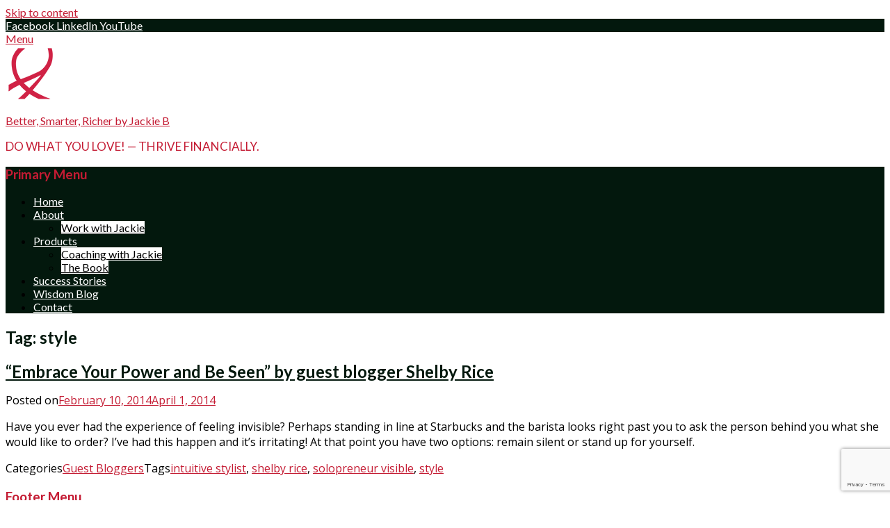

--- FILE ---
content_type: text/html; charset=UTF-8
request_url: https://www.bettersmarterricher.com/tag/style/
body_size: 18880
content:
		<!DOCTYPE html>
		<html lang="en-US">
		
<head>
		<meta charset="UTF-8">
		<meta name="viewport" content="width=device-width, initial-scale=1, minimum-scale=1">
		<link rel="profile" href="https://gmpg.org/xfn/11">
		<meta name='robots' content='index, follow, max-image-preview:large, max-snippet:-1, max-video-preview:-1' />
<script id="cookieyes" type="text/javascript" src="https://cdn-cookieyes.com/client_data/c9ba245bc4f051794074b915/script.js"></script><script>window._wca = window._wca || [];</script>

	<!-- This site is optimized with the Yoast SEO plugin v26.7 - https://yoast.com/wordpress/plugins/seo/ -->
	<title>style Archives - Better, Smarter, Richer by Jackie B</title>
	<link rel="canonical" href="https://www.bettersmarterricher.com/tag/style/" />
	<meta property="og:locale" content="en_US" />
	<meta property="og:type" content="article" />
	<meta property="og:title" content="style Archives - Better, Smarter, Richer by Jackie B" />
	<meta property="og:url" content="https://www.bettersmarterricher.com/tag/style/" />
	<meta property="og:site_name" content="Better, Smarter, Richer by Jackie B" />
	<meta property="og:image" content="https://i0.wp.com/www.bettersmarterricher.com/wp-content/uploads/2019/07/FB-default-open-graph.png?fit=1230%2C630&ssl=1" />
	<meta property="og:image:width" content="1230" />
	<meta property="og:image:height" content="630" />
	<meta property="og:image:type" content="image/png" />
	<script type="application/ld+json" class="yoast-schema-graph">{"@context":"https://schema.org","@graph":[{"@type":"CollectionPage","@id":"https://www.bettersmarterricher.com/tag/style/","url":"https://www.bettersmarterricher.com/tag/style/","name":"style Archives - Better, Smarter, Richer by Jackie B","isPartOf":{"@id":"https://www.bettersmarterricher.com/#website"},"breadcrumb":{"@id":"https://www.bettersmarterricher.com/tag/style/#breadcrumb"},"inLanguage":"en-US"},{"@type":"BreadcrumbList","@id":"https://www.bettersmarterricher.com/tag/style/#breadcrumb","itemListElement":[{"@type":"ListItem","position":1,"name":"Home","item":"https://www.bettersmarterricher.com/"},{"@type":"ListItem","position":2,"name":"style"}]},{"@type":"WebSite","@id":"https://www.bettersmarterricher.com/#website","url":"https://www.bettersmarterricher.com/","name":"Better, Smarter, Richer by Jackie B","description":"DO WHAT YOU LOVE! — THRIVE FINANCIALLY.","publisher":{"@id":"https://www.bettersmarterricher.com/#organization"},"potentialAction":[{"@type":"SearchAction","target":{"@type":"EntryPoint","urlTemplate":"https://www.bettersmarterricher.com/?s={search_term_string}"},"query-input":{"@type":"PropertyValueSpecification","valueRequired":true,"valueName":"search_term_string"}}],"inLanguage":"en-US"},{"@type":"Organization","@id":"https://www.bettersmarterricher.com/#organization","name":"Better Smarter Richer LLC","url":"https://www.bettersmarterricher.com/","logo":{"@type":"ImageObject","inLanguage":"en-US","@id":"https://www.bettersmarterricher.com/#/schema/logo/image/","url":"https://i1.wp.com/www.bettersmarterricher.com/wp-content/uploads/2018/01/site-icon.jpg?fit=512%2C512&ssl=1","contentUrl":"https://i1.wp.com/www.bettersmarterricher.com/wp-content/uploads/2018/01/site-icon.jpg?fit=512%2C512&ssl=1","width":512,"height":512,"caption":"Better Smarter Richer LLC"},"image":{"@id":"https://www.bettersmarterricher.com/#/schema/logo/image/"},"sameAs":["https://www.facebook.com/BetterSmarterRicher","https://x.com/jackiebpeterson","https://www.linkedin.com/in/jackiebpeterson","https://www.youtube.com/channel/UCECWlFViMghm3U-Ss3EV-Lw"]}]}</script>
	<!-- / Yoast SEO plugin. -->


<link rel='dns-prefetch' href='//stats.wp.com' />
<link rel='dns-prefetch' href='//fonts.googleapis.com' />
<link rel='dns-prefetch' href='//v0.wordpress.com' />
<link rel='preconnect' href='//i0.wp.com' />
		<!-- This site uses the Google Analytics by ExactMetrics plugin v8.11.1 - Using Analytics tracking - https://www.exactmetrics.com/ -->
							<script src="//www.googletagmanager.com/gtag/js?id=G-B2NVTE5V0F"  data-cfasync="false" data-wpfc-render="false" type="text/javascript" async></script>
			<script data-cfasync="false" data-wpfc-render="false" type="text/javascript">
				var em_version = '8.11.1';
				var em_track_user = true;
				var em_no_track_reason = '';
								var ExactMetricsDefaultLocations = {"page_location":"https:\/\/www.bettersmarterricher.com\/tag\/style\/"};
								if ( typeof ExactMetricsPrivacyGuardFilter === 'function' ) {
					var ExactMetricsLocations = (typeof ExactMetricsExcludeQuery === 'object') ? ExactMetricsPrivacyGuardFilter( ExactMetricsExcludeQuery ) : ExactMetricsPrivacyGuardFilter( ExactMetricsDefaultLocations );
				} else {
					var ExactMetricsLocations = (typeof ExactMetricsExcludeQuery === 'object') ? ExactMetricsExcludeQuery : ExactMetricsDefaultLocations;
				}

								var disableStrs = [
										'ga-disable-G-B2NVTE5V0F',
									];

				/* Function to detect opted out users */
				function __gtagTrackerIsOptedOut() {
					for (var index = 0; index < disableStrs.length; index++) {
						if (document.cookie.indexOf(disableStrs[index] + '=true') > -1) {
							return true;
						}
					}

					return false;
				}

				/* Disable tracking if the opt-out cookie exists. */
				if (__gtagTrackerIsOptedOut()) {
					for (var index = 0; index < disableStrs.length; index++) {
						window[disableStrs[index]] = true;
					}
				}

				/* Opt-out function */
				function __gtagTrackerOptout() {
					for (var index = 0; index < disableStrs.length; index++) {
						document.cookie = disableStrs[index] + '=true; expires=Thu, 31 Dec 2099 23:59:59 UTC; path=/';
						window[disableStrs[index]] = true;
					}
				}

				if ('undefined' === typeof gaOptout) {
					function gaOptout() {
						__gtagTrackerOptout();
					}
				}
								window.dataLayer = window.dataLayer || [];

				window.ExactMetricsDualTracker = {
					helpers: {},
					trackers: {},
				};
				if (em_track_user) {
					function __gtagDataLayer() {
						dataLayer.push(arguments);
					}

					function __gtagTracker(type, name, parameters) {
						if (!parameters) {
							parameters = {};
						}

						if (parameters.send_to) {
							__gtagDataLayer.apply(null, arguments);
							return;
						}

						if (type === 'event') {
														parameters.send_to = exactmetrics_frontend.v4_id;
							var hookName = name;
							if (typeof parameters['event_category'] !== 'undefined') {
								hookName = parameters['event_category'] + ':' + name;
							}

							if (typeof ExactMetricsDualTracker.trackers[hookName] !== 'undefined') {
								ExactMetricsDualTracker.trackers[hookName](parameters);
							} else {
								__gtagDataLayer('event', name, parameters);
							}
							
						} else {
							__gtagDataLayer.apply(null, arguments);
						}
					}

					__gtagTracker('js', new Date());
					__gtagTracker('set', {
						'developer_id.dNDMyYj': true,
											});
					if ( ExactMetricsLocations.page_location ) {
						__gtagTracker('set', ExactMetricsLocations);
					}
										__gtagTracker('config', 'G-B2NVTE5V0F', {"forceSSL":"true"} );
										window.gtag = __gtagTracker;										(function () {
						/* https://developers.google.com/analytics/devguides/collection/analyticsjs/ */
						/* ga and __gaTracker compatibility shim. */
						var noopfn = function () {
							return null;
						};
						var newtracker = function () {
							return new Tracker();
						};
						var Tracker = function () {
							return null;
						};
						var p = Tracker.prototype;
						p.get = noopfn;
						p.set = noopfn;
						p.send = function () {
							var args = Array.prototype.slice.call(arguments);
							args.unshift('send');
							__gaTracker.apply(null, args);
						};
						var __gaTracker = function () {
							var len = arguments.length;
							if (len === 0) {
								return;
							}
							var f = arguments[len - 1];
							if (typeof f !== 'object' || f === null || typeof f.hitCallback !== 'function') {
								if ('send' === arguments[0]) {
									var hitConverted, hitObject = false, action;
									if ('event' === arguments[1]) {
										if ('undefined' !== typeof arguments[3]) {
											hitObject = {
												'eventAction': arguments[3],
												'eventCategory': arguments[2],
												'eventLabel': arguments[4],
												'value': arguments[5] ? arguments[5] : 1,
											}
										}
									}
									if ('pageview' === arguments[1]) {
										if ('undefined' !== typeof arguments[2]) {
											hitObject = {
												'eventAction': 'page_view',
												'page_path': arguments[2],
											}
										}
									}
									if (typeof arguments[2] === 'object') {
										hitObject = arguments[2];
									}
									if (typeof arguments[5] === 'object') {
										Object.assign(hitObject, arguments[5]);
									}
									if ('undefined' !== typeof arguments[1].hitType) {
										hitObject = arguments[1];
										if ('pageview' === hitObject.hitType) {
											hitObject.eventAction = 'page_view';
										}
									}
									if (hitObject) {
										action = 'timing' === arguments[1].hitType ? 'timing_complete' : hitObject.eventAction;
										hitConverted = mapArgs(hitObject);
										__gtagTracker('event', action, hitConverted);
									}
								}
								return;
							}

							function mapArgs(args) {
								var arg, hit = {};
								var gaMap = {
									'eventCategory': 'event_category',
									'eventAction': 'event_action',
									'eventLabel': 'event_label',
									'eventValue': 'event_value',
									'nonInteraction': 'non_interaction',
									'timingCategory': 'event_category',
									'timingVar': 'name',
									'timingValue': 'value',
									'timingLabel': 'event_label',
									'page': 'page_path',
									'location': 'page_location',
									'title': 'page_title',
									'referrer' : 'page_referrer',
								};
								for (arg in args) {
																		if (!(!args.hasOwnProperty(arg) || !gaMap.hasOwnProperty(arg))) {
										hit[gaMap[arg]] = args[arg];
									} else {
										hit[arg] = args[arg];
									}
								}
								return hit;
							}

							try {
								f.hitCallback();
							} catch (ex) {
							}
						};
						__gaTracker.create = newtracker;
						__gaTracker.getByName = newtracker;
						__gaTracker.getAll = function () {
							return [];
						};
						__gaTracker.remove = noopfn;
						__gaTracker.loaded = true;
						window['__gaTracker'] = __gaTracker;
					})();
									} else {
										console.log("");
					(function () {
						function __gtagTracker() {
							return null;
						}

						window['__gtagTracker'] = __gtagTracker;
						window['gtag'] = __gtagTracker;
					})();
									}
			</script>
							<!-- / Google Analytics by ExactMetrics -->
		<style id='wp-img-auto-sizes-contain-inline-css' type='text/css'>
img:is([sizes=auto i],[sizes^="auto," i]){contain-intrinsic-size:3000px 1500px}
/*# sourceURL=wp-img-auto-sizes-contain-inline-css */
</style>
<style id='cf-frontend-style-inline-css' type='text/css'>
@font-face {
	font-family: 'Open Sans';
	font-style: normal;
	font-weight: 400;
	font-display: fallback;
	src: url('https://www.bettersmarterricher.com/wp-content/bcf-fonts/Open%20Sans/open-sans-400-normal0.woff2') format('woff2'),
		url('https://www.bettersmarterricher.com/wp-content/bcf-fonts/Open%20Sans/open-sans-400-normal1.woff2') format('woff2'),
		url('https://www.bettersmarterricher.com/wp-content/bcf-fonts/Open%20Sans/open-sans-400-normal2.woff2') format('woff2'),
		url('https://www.bettersmarterricher.com/wp-content/bcf-fonts/Open%20Sans/open-sans-400-normal3.woff2') format('woff2'),
		url('https://www.bettersmarterricher.com/wp-content/bcf-fonts/Open%20Sans/open-sans-400-normal4.woff2') format('woff2'),
		url('https://www.bettersmarterricher.com/wp-content/bcf-fonts/Open%20Sans/open-sans-400-normal5.woff2') format('woff2'),
		url('https://www.bettersmarterricher.com/wp-content/bcf-fonts/Open%20Sans/open-sans-400-normal6.woff2') format('woff2'),
		url('https://www.bettersmarterricher.com/wp-content/bcf-fonts/Open%20Sans/open-sans-400-normal7.woff2') format('woff2'),
		url('https://www.bettersmarterricher.com/wp-content/bcf-fonts/Open%20Sans/open-sans-400-normal8.woff2') format('woff2'),
		url('https://www.bettersmarterricher.com/wp-content/bcf-fonts/Open%20Sans/open-sans-400-normal9.woff2') format('woff2');
}
@font-face {
	font-family: 'Lato';
	font-style: normal;
	font-weight: 700;
	font-display: fallback;
	src: url('https://www.bettersmarterricher.com/wp-content/bcf-fonts/Lato/lato-700-normal0.woff2') format('woff2'),
		url('https://www.bettersmarterricher.com/wp-content/bcf-fonts/Lato/lato-700-normal1.woff2') format('woff2');
}
/*# sourceURL=cf-frontend-style-inline-css */
</style>
<style id='wp-emoji-styles-inline-css' type='text/css'>

	img.wp-smiley, img.emoji {
		display: inline !important;
		border: none !important;
		box-shadow: none !important;
		height: 1em !important;
		width: 1em !important;
		margin: 0 0.07em !important;
		vertical-align: -0.1em !important;
		background: none !important;
		padding: 0 !important;
	}
/*# sourceURL=wp-emoji-styles-inline-css */
</style>
<link rel='stylesheet' id='wp-block-library-css' href='https://www.bettersmarterricher.com/wp-includes/css/dist/block-library/style.min.css?ver=427e338ed816aaac2abdd4fc23eb54dc' type='text/css' media='all' />
<style id='global-styles-inline-css' type='text/css'>
:root{--wp--preset--aspect-ratio--square: 1;--wp--preset--aspect-ratio--4-3: 4/3;--wp--preset--aspect-ratio--3-4: 3/4;--wp--preset--aspect-ratio--3-2: 3/2;--wp--preset--aspect-ratio--2-3: 2/3;--wp--preset--aspect-ratio--16-9: 16/9;--wp--preset--aspect-ratio--9-16: 9/16;--wp--preset--color--black: #111111;--wp--preset--color--cyan-bluish-gray: #abb8c3;--wp--preset--color--white: #ffffff;--wp--preset--color--pale-pink: #f78da7;--wp--preset--color--vivid-red: #cf2e2e;--wp--preset--color--luminous-vivid-orange: #ff6900;--wp--preset--color--luminous-vivid-amber: #fcb900;--wp--preset--color--light-green-cyan: #7bdcb5;--wp--preset--color--vivid-green-cyan: #00d084;--wp--preset--color--pale-cyan-blue: #8ed1fc;--wp--preset--color--vivid-cyan-blue: #0693e3;--wp--preset--color--vivid-purple: #9b51e0;--wp--preset--color--gray: #f4f4f4;--wp--preset--color--viking: #4fc3de;--wp--preset--color--blue: #1b8be0;--wp--preset--gradient--vivid-cyan-blue-to-vivid-purple: linear-gradient(135deg,rgb(6,147,227) 0%,rgb(155,81,224) 100%);--wp--preset--gradient--light-green-cyan-to-vivid-green-cyan: linear-gradient(135deg,rgb(122,220,180) 0%,rgb(0,208,130) 100%);--wp--preset--gradient--luminous-vivid-amber-to-luminous-vivid-orange: linear-gradient(135deg,rgb(252,185,0) 0%,rgb(255,105,0) 100%);--wp--preset--gradient--luminous-vivid-orange-to-vivid-red: linear-gradient(135deg,rgb(255,105,0) 0%,rgb(207,46,46) 100%);--wp--preset--gradient--very-light-gray-to-cyan-bluish-gray: linear-gradient(135deg,rgb(238,238,238) 0%,rgb(169,184,195) 100%);--wp--preset--gradient--cool-to-warm-spectrum: linear-gradient(135deg,rgb(74,234,220) 0%,rgb(151,120,209) 20%,rgb(207,42,186) 40%,rgb(238,44,130) 60%,rgb(251,105,98) 80%,rgb(254,248,76) 100%);--wp--preset--gradient--blush-light-purple: linear-gradient(135deg,rgb(255,206,236) 0%,rgb(152,150,240) 100%);--wp--preset--gradient--blush-bordeaux: linear-gradient(135deg,rgb(254,205,165) 0%,rgb(254,45,45) 50%,rgb(107,0,62) 100%);--wp--preset--gradient--luminous-dusk: linear-gradient(135deg,rgb(255,203,112) 0%,rgb(199,81,192) 50%,rgb(65,88,208) 100%);--wp--preset--gradient--pale-ocean: linear-gradient(135deg,rgb(255,245,203) 0%,rgb(182,227,212) 50%,rgb(51,167,181) 100%);--wp--preset--gradient--electric-grass: linear-gradient(135deg,rgb(202,248,128) 0%,rgb(113,206,126) 100%);--wp--preset--gradient--midnight: linear-gradient(135deg,rgb(2,3,129) 0%,rgb(40,116,252) 100%);--wp--preset--font-size--small: 14px;--wp--preset--font-size--medium: 20px;--wp--preset--font-size--large: 42px;--wp--preset--font-size--x-large: 42px;--wp--preset--font-size--normal: 18px;--wp--preset--font-size--huge: 54px;--wp--preset--spacing--20: 0.44rem;--wp--preset--spacing--30: 0.67rem;--wp--preset--spacing--40: 1rem;--wp--preset--spacing--50: 1.5rem;--wp--preset--spacing--60: 2.25rem;--wp--preset--spacing--70: 3.38rem;--wp--preset--spacing--80: 5.06rem;--wp--preset--shadow--natural: 6px 6px 9px rgba(0, 0, 0, 0.2);--wp--preset--shadow--deep: 12px 12px 50px rgba(0, 0, 0, 0.4);--wp--preset--shadow--sharp: 6px 6px 0px rgba(0, 0, 0, 0.2);--wp--preset--shadow--outlined: 6px 6px 0px -3px rgb(255, 255, 255), 6px 6px rgb(0, 0, 0);--wp--preset--shadow--crisp: 6px 6px 0px rgb(0, 0, 0);}:where(.is-layout-flex){gap: 0.5em;}:where(.is-layout-grid){gap: 0.5em;}body .is-layout-flex{display: flex;}.is-layout-flex{flex-wrap: wrap;align-items: center;}.is-layout-flex > :is(*, div){margin: 0;}body .is-layout-grid{display: grid;}.is-layout-grid > :is(*, div){margin: 0;}:where(.wp-block-columns.is-layout-flex){gap: 2em;}:where(.wp-block-columns.is-layout-grid){gap: 2em;}:where(.wp-block-post-template.is-layout-flex){gap: 1.25em;}:where(.wp-block-post-template.is-layout-grid){gap: 1.25em;}.has-black-color{color: var(--wp--preset--color--black) !important;}.has-cyan-bluish-gray-color{color: var(--wp--preset--color--cyan-bluish-gray) !important;}.has-white-color{color: var(--wp--preset--color--white) !important;}.has-pale-pink-color{color: var(--wp--preset--color--pale-pink) !important;}.has-vivid-red-color{color: var(--wp--preset--color--vivid-red) !important;}.has-luminous-vivid-orange-color{color: var(--wp--preset--color--luminous-vivid-orange) !important;}.has-luminous-vivid-amber-color{color: var(--wp--preset--color--luminous-vivid-amber) !important;}.has-light-green-cyan-color{color: var(--wp--preset--color--light-green-cyan) !important;}.has-vivid-green-cyan-color{color: var(--wp--preset--color--vivid-green-cyan) !important;}.has-pale-cyan-blue-color{color: var(--wp--preset--color--pale-cyan-blue) !important;}.has-vivid-cyan-blue-color{color: var(--wp--preset--color--vivid-cyan-blue) !important;}.has-vivid-purple-color{color: var(--wp--preset--color--vivid-purple) !important;}.has-black-background-color{background-color: var(--wp--preset--color--black) !important;}.has-cyan-bluish-gray-background-color{background-color: var(--wp--preset--color--cyan-bluish-gray) !important;}.has-white-background-color{background-color: var(--wp--preset--color--white) !important;}.has-pale-pink-background-color{background-color: var(--wp--preset--color--pale-pink) !important;}.has-vivid-red-background-color{background-color: var(--wp--preset--color--vivid-red) !important;}.has-luminous-vivid-orange-background-color{background-color: var(--wp--preset--color--luminous-vivid-orange) !important;}.has-luminous-vivid-amber-background-color{background-color: var(--wp--preset--color--luminous-vivid-amber) !important;}.has-light-green-cyan-background-color{background-color: var(--wp--preset--color--light-green-cyan) !important;}.has-vivid-green-cyan-background-color{background-color: var(--wp--preset--color--vivid-green-cyan) !important;}.has-pale-cyan-blue-background-color{background-color: var(--wp--preset--color--pale-cyan-blue) !important;}.has-vivid-cyan-blue-background-color{background-color: var(--wp--preset--color--vivid-cyan-blue) !important;}.has-vivid-purple-background-color{background-color: var(--wp--preset--color--vivid-purple) !important;}.has-black-border-color{border-color: var(--wp--preset--color--black) !important;}.has-cyan-bluish-gray-border-color{border-color: var(--wp--preset--color--cyan-bluish-gray) !important;}.has-white-border-color{border-color: var(--wp--preset--color--white) !important;}.has-pale-pink-border-color{border-color: var(--wp--preset--color--pale-pink) !important;}.has-vivid-red-border-color{border-color: var(--wp--preset--color--vivid-red) !important;}.has-luminous-vivid-orange-border-color{border-color: var(--wp--preset--color--luminous-vivid-orange) !important;}.has-luminous-vivid-amber-border-color{border-color: var(--wp--preset--color--luminous-vivid-amber) !important;}.has-light-green-cyan-border-color{border-color: var(--wp--preset--color--light-green-cyan) !important;}.has-vivid-green-cyan-border-color{border-color: var(--wp--preset--color--vivid-green-cyan) !important;}.has-pale-cyan-blue-border-color{border-color: var(--wp--preset--color--pale-cyan-blue) !important;}.has-vivid-cyan-blue-border-color{border-color: var(--wp--preset--color--vivid-cyan-blue) !important;}.has-vivid-purple-border-color{border-color: var(--wp--preset--color--vivid-purple) !important;}.has-vivid-cyan-blue-to-vivid-purple-gradient-background{background: var(--wp--preset--gradient--vivid-cyan-blue-to-vivid-purple) !important;}.has-light-green-cyan-to-vivid-green-cyan-gradient-background{background: var(--wp--preset--gradient--light-green-cyan-to-vivid-green-cyan) !important;}.has-luminous-vivid-amber-to-luminous-vivid-orange-gradient-background{background: var(--wp--preset--gradient--luminous-vivid-amber-to-luminous-vivid-orange) !important;}.has-luminous-vivid-orange-to-vivid-red-gradient-background{background: var(--wp--preset--gradient--luminous-vivid-orange-to-vivid-red) !important;}.has-very-light-gray-to-cyan-bluish-gray-gradient-background{background: var(--wp--preset--gradient--very-light-gray-to-cyan-bluish-gray) !important;}.has-cool-to-warm-spectrum-gradient-background{background: var(--wp--preset--gradient--cool-to-warm-spectrum) !important;}.has-blush-light-purple-gradient-background{background: var(--wp--preset--gradient--blush-light-purple) !important;}.has-blush-bordeaux-gradient-background{background: var(--wp--preset--gradient--blush-bordeaux) !important;}.has-luminous-dusk-gradient-background{background: var(--wp--preset--gradient--luminous-dusk) !important;}.has-pale-ocean-gradient-background{background: var(--wp--preset--gradient--pale-ocean) !important;}.has-electric-grass-gradient-background{background: var(--wp--preset--gradient--electric-grass) !important;}.has-midnight-gradient-background{background: var(--wp--preset--gradient--midnight) !important;}.has-small-font-size{font-size: var(--wp--preset--font-size--small) !important;}.has-medium-font-size{font-size: var(--wp--preset--font-size--medium) !important;}.has-large-font-size{font-size: var(--wp--preset--font-size--large) !important;}.has-x-large-font-size{font-size: var(--wp--preset--font-size--x-large) !important;}
/*# sourceURL=global-styles-inline-css */
</style>

<style id='classic-theme-styles-inline-css' type='text/css'>
/*! This file is auto-generated */
.wp-block-button__link{color:#fff;background-color:#32373c;border-radius:9999px;box-shadow:none;text-decoration:none;padding:calc(.667em + 2px) calc(1.333em + 2px);font-size:1.125em}.wp-block-file__button{background:#32373c;color:#fff;text-decoration:none}
/*# sourceURL=/wp-includes/css/classic-themes.min.css */
</style>
<link rel='stylesheet' id='contact-form-7-css' href='https://www.bettersmarterricher.com/wp-content/plugins/contact-form-7/includes/css/styles.css?ver=6.1.4' type='text/css' media='all' />
<link rel='stylesheet' id='local-google-fonts-css' href='https://www.bettersmarterricher.com/wp-content/bcf-fonts/local-fonts.css' type='text/css' media='all' />
<link rel='stylesheet' id='csbwf_sidebar_style-css' href='https://www.bettersmarterricher.com/wp-content/plugins/custom-share-buttons-with-floating-sidebar/css/csbwfs.css?ver=427e338ed816aaac2abdd4fc23eb54dc' type='text/css' media='all' />
<link rel='stylesheet' id='wpdm-fonticon-css' href='https://www.bettersmarterricher.com/wp-content/plugins/download-manager/assets/wpdm-iconfont/css/wpdm-icons.css?ver=427e338ed816aaac2abdd4fc23eb54dc' type='text/css' media='all' />
<link rel='stylesheet' id='wpdm-front-css' href='https://www.bettersmarterricher.com/wp-content/plugins/download-manager/assets/css/front.min.css?ver=3.3.46' type='text/css' media='all' />
<link rel='stylesheet' id='wpdm-front-dark-css' href='https://www.bettersmarterricher.com/wp-content/plugins/download-manager/assets/css/front-dark.min.css?ver=3.3.46' type='text/css' media='all' />
<link rel='stylesheet' id='widgetopts-styles-css' href='https://www.bettersmarterricher.com/wp-content/plugins/widget-options/assets/css/widget-options.css?ver=4.1.3' type='text/css' media='all' />
<link rel='stylesheet' id='woocommerce-layout-css' href='https://www.bettersmarterricher.com/wp-content/plugins/woocommerce/assets/css/woocommerce-layout.css?ver=10.4.3' type='text/css' media='all' />
<style id='woocommerce-layout-inline-css' type='text/css'>

	.infinite-scroll .woocommerce-pagination {
		display: none;
	}
/*# sourceURL=woocommerce-layout-inline-css */
</style>
<link rel='stylesheet' id='woocommerce-smallscreen-css' href='https://www.bettersmarterricher.com/wp-content/plugins/woocommerce/assets/css/woocommerce-smallscreen.css?ver=10.4.3' type='text/css' media='only screen and (max-width: 768px)' />
<link rel='stylesheet' id='woocommerce-general-css' href='https://www.bettersmarterricher.com/wp-content/plugins/woocommerce/assets/css/woocommerce.css?ver=10.4.3' type='text/css' media='all' />
<style id='woocommerce-inline-inline-css' type='text/css'>
.woocommerce form .form-row .required { visibility: visible; }
/*# sourceURL=woocommerce-inline-inline-css */
</style>
<link rel='stylesheet' id='wpsc-style-css' href='https://www.bettersmarterricher.com/wp-content/plugins/wordpress-simple-paypal-shopping-cart/assets/wpsc-front-end-styles.css?ver=5.2.4' type='text/css' media='all' />
<link rel='stylesheet' id='clean-journal-parent-style-css' href='https://www.bettersmarterricher.com/wp-content/themes/clean-journal-pro/style.css?ver=427e338ed816aaac2abdd4fc23eb54dc' type='text/css' media='all' />
<link rel='stylesheet' id='clean-journal-style-css' href='https://www.bettersmarterricher.com/wp-content/themes/clean-journal-pro-child/style.css?ver=1.1' type='text/css' media='all' />
<link rel='stylesheet' id='clean-journal-fonts-css' href='//fonts.googleapis.com/css?family=Lato:300,300italic,regular,italic,600,600italic,700,700italic%7cOpen+Sans:300,300italic,regular,italic,600,600italic,700,700italic&#038;subset=latin' type='text/css' media='all' />
<link rel='stylesheet' id='clean-journal-block-style-css' href='https://www.bettersmarterricher.com/wp-content/themes/clean-journal-pro/css/blocks.css?ver=1.1' type='text/css' media='all' />
<link rel='stylesheet' id='genericons-css' href='https://www.bettersmarterricher.com/wp-content/plugins/jetpack/_inc/genericons/genericons/genericons.css?ver=3.1' type='text/css' media='all' />
<link rel='stylesheet' id='tablepress-default-css' href='https://www.bettersmarterricher.com/wp-content/tablepress-combined.min.css?ver=55' type='text/css' media='all' />
<script type="text/javascript" src="https://www.bettersmarterricher.com/wp-content/plugins/google-analytics-dashboard-for-wp/assets/js/frontend-gtag.min.js?ver=8.11.1" id="exactmetrics-frontend-script-js" async="async" data-wp-strategy="async"></script>
<script data-cfasync="false" data-wpfc-render="false" type="text/javascript" id='exactmetrics-frontend-script-js-extra'>/* <![CDATA[ */
var exactmetrics_frontend = {"js_events_tracking":"true","download_extensions":"zip,mp3,mpeg,pdf,docx,pptx,xlsx,rar","inbound_paths":"[{\"path\":\"\\\/go\\\/\",\"label\":\"affiliate\"},{\"path\":\"\\\/recommend\\\/\",\"label\":\"affiliate\"}]","home_url":"https:\/\/www.bettersmarterricher.com","hash_tracking":"false","v4_id":"G-B2NVTE5V0F"};/* ]]> */
</script>
<script type="text/javascript" src="https://www.bettersmarterricher.com/wp-includes/js/jquery/jquery.min.js?ver=3.7.1" id="jquery-core-js"></script>
<script type="text/javascript" id="jquery-core-js-after">
/* <![CDATA[ */
	  var windWidth=jQuery( window ).width();
	  //alert(windWidth);
	  var animateWidth;
	  var defaultAnimateWidth;	jQuery(document).ready(function() { 
	animateWidth="55";
    defaultAnimateWidth= animateWidth-10;
	animateHeight="49";
	defaultAnimateHeight= animateHeight-2;jQuery("#csbwfs-delaydiv").hide();
	  setTimeout(function(){
	  jQuery("#csbwfs-delaydiv").fadeIn();}, 300);jQuery("div.csbwfsbtns a").hover(function(){
  jQuery(this).animate({width:animateWidth});
  },function(){
    jQuery(this).stop( true, true ).animate({width:defaultAnimateWidth});
  });jQuery("div.csbwfs-show").hide();
  jQuery("div.csbwfs-show a").click(function(){
    jQuery("div#csbwfs-social-inner").show(500);
     jQuery("div.csbwfs-show").hide(500);
    jQuery("div.csbwfs-hide").show(500);
    csbwfsSetCookie("csbwfs_show_hide_status","active","1");
  });
  
  jQuery("div.csbwfs-hide a").click(function(){
     jQuery("div.csbwfs-show").show(500);
      jQuery("div.csbwfs-hide").hide(500);
     jQuery("div#csbwfs-social-inner").hide(500);
     csbwfsSetCookie("csbwfs_show_hide_status","in_active","1");
  });var button_status=csbwfsGetCookie("csbwfs_show_hide_status");
    if (button_status =="in_active") {
      jQuery("div.csbwfs-show").show();
      jQuery("div.csbwfs-hide").hide();
     jQuery("div#csbwfs-social-inner").hide();
    } else {
      jQuery("div#csbwfs-social-inner").show();
     jQuery("div.csbwfs-show").hide();
    jQuery("div.csbwfs-hide").show();
    }});
 csbwfsCheckCookie();function csbwfsSetCookie(cname,cvalue,exdays) {
    var d = new Date();
    d.setTime(d.getTime() + (exdays*24*60*60*1000));
    var expires = "expires=" + d.toGMTString();
    document.cookie = cname+"="+cvalue+"; "+expires;
}

function csbwfsGetCookie(cname) {
    var name = cname + "=";
    var ca = document.cookie.split(';');
    for(var i=0; i<ca.length; i++) {
        var c = ca[i];
        while (c.charAt(0)==' ') c = c.substring(1);
        if (c.indexOf(name) != -1) {
            return c.substring(name.length, c.length);
        }
    }
    return "";
}

function csbwfsCheckCookie() {
	var hideshowhide = ""
    var button_status=csbwfsGetCookie("csbwfs_show_hide_status");
    if (button_status != "") {
        
    } else {
        csbwfsSetCookie("csbwfs_show_hide_status", "active",1);
    }
    if(hideshowhide=="yes")
    {
    csbwfsSetCookie("csbwfs_show_hide_status", "active",0);
    }
}

//# sourceURL=jquery-core-js-after
/* ]]> */
</script>
<script type="text/javascript" src="https://www.bettersmarterricher.com/wp-includes/js/jquery/jquery-migrate.min.js?ver=3.4.1" id="jquery-migrate-js"></script>
<script type="text/javascript" src="https://www.bettersmarterricher.com/wp-content/plugins/download-manager/assets/js/wpdm.min.js?ver=427e338ed816aaac2abdd4fc23eb54dc" id="wpdm-frontend-js-js"></script>
<script type="text/javascript" id="wpdm-frontjs-js-extra">
/* <![CDATA[ */
var wpdm_url = {"home":"https://www.bettersmarterricher.com/","site":"https://www.bettersmarterricher.com/","ajax":"https://www.bettersmarterricher.com/wp-admin/admin-ajax.php"};
var wpdm_js = {"spinner":"\u003Ci class=\"wpdm-icon wpdm-sun wpdm-spin\"\u003E\u003C/i\u003E","client_id":"22bd80172baa3434071992954ef92fd0"};
var wpdm_strings = {"pass_var":"Password Verified!","pass_var_q":"Please click following button to start download.","start_dl":"Start Download"};
//# sourceURL=wpdm-frontjs-js-extra
/* ]]> */
</script>
<script type="text/javascript" src="https://www.bettersmarterricher.com/wp-content/plugins/download-manager/assets/js/front.min.js?ver=3.3.46" id="wpdm-frontjs-js"></script>
<script type="text/javascript" src="https://www.bettersmarterricher.com/wp-content/plugins/woocommerce/assets/js/jquery-blockui/jquery.blockUI.min.js?ver=2.7.0-wc.10.4.3" id="wc-jquery-blockui-js" defer="defer" data-wp-strategy="defer"></script>
<script type="text/javascript" id="wc-add-to-cart-js-extra">
/* <![CDATA[ */
var wc_add_to_cart_params = {"ajax_url":"/wp-admin/admin-ajax.php","wc_ajax_url":"/?wc-ajax=%%endpoint%%","i18n_view_cart":"View cart","cart_url":"https://www.bettersmarterricher.com/cart/","is_cart":"","cart_redirect_after_add":"no"};
//# sourceURL=wc-add-to-cart-js-extra
/* ]]> */
</script>
<script type="text/javascript" src="https://www.bettersmarterricher.com/wp-content/plugins/woocommerce/assets/js/frontend/add-to-cart.min.js?ver=10.4.3" id="wc-add-to-cart-js" defer="defer" data-wp-strategy="defer"></script>
<script type="text/javascript" src="https://www.bettersmarterricher.com/wp-content/plugins/woocommerce/assets/js/js-cookie/js.cookie.min.js?ver=2.1.4-wc.10.4.3" id="wc-js-cookie-js" defer="defer" data-wp-strategy="defer"></script>
<script type="text/javascript" id="woocommerce-js-extra">
/* <![CDATA[ */
var woocommerce_params = {"ajax_url":"/wp-admin/admin-ajax.php","wc_ajax_url":"/?wc-ajax=%%endpoint%%","i18n_password_show":"Show password","i18n_password_hide":"Hide password"};
//# sourceURL=woocommerce-js-extra
/* ]]> */
</script>
<script type="text/javascript" src="https://www.bettersmarterricher.com/wp-content/plugins/woocommerce/assets/js/frontend/woocommerce.min.js?ver=10.4.3" id="woocommerce-js" defer="defer" data-wp-strategy="defer"></script>
<script type="text/javascript" src="https://www.bettersmarterricher.com/wp-content/themes/clean-journal-pro/js/jquery.sidr.min.js?ver=2.2.1.1" id="sidr-js"></script>
<script type="text/javascript" src="https://www.bettersmarterricher.com/wp-content/themes/clean-journal-pro/js/clean-journal-custom-scripts.min.js" id="clean-journal-custom-scripts-js"></script>
<script type="text/javascript" src="https://stats.wp.com/s-202604.js" id="woocommerce-analytics-js" defer="defer" data-wp-strategy="defer"></script>
<link rel="https://api.w.org/" href="https://www.bettersmarterricher.com/wp-json/" /><link rel="alternate" title="JSON" type="application/json" href="https://www.bettersmarterricher.com/wp-json/wp/v2/tags/340" />
<!-- WP Simple Shopping Cart plugin v5.2.4 - https://wordpress.org/plugins/wordpress-simple-paypal-shopping-cart/ -->
	<script type="text/javascript">
	function ReadForm (obj1, tst) {
	    // Read the user form
	    var i,j,pos;
	    val_total="";val_combo="";

	    for (i=0; i<obj1.length; i++)
	    {
	        // run entire form
	        obj = obj1.elements[i];           // a form element

	        if (obj.type == "select-one")
	        {   // just selects
	            if (obj.name == "quantity" ||
	                obj.name == "amount") continue;
		        pos = obj.selectedIndex;        // which option selected
		        
		        const selected_option = obj.options[pos];
		        
		        val = selected_option?.value;   // selected value
		        if (selected_option?.getAttribute("data-display-text")){
                    val = selected_option?.getAttribute("data-display-text");
                }
		        
		        val_combo = val_combo + " (" + val + ")";
	        }
	    }
		// Now summarize everything we have processed above
		val_total = obj1.product_tmp.value + val_combo;
		obj1.wspsc_product.value = val_total;
	}
	</script>
    	<style>img#wpstats{display:none}</style>
			<noscript><style>.woocommerce-product-gallery{ opacity: 1 !important; }</style></noscript>
	<link rel="icon" href="https://i0.wp.com/www.bettersmarterricher.com/wp-content/uploads/2018/01/cropped-site-icon.jpg?fit=32%2C32&#038;ssl=1" sizes="32x32" />
<link rel="icon" href="https://i0.wp.com/www.bettersmarterricher.com/wp-content/uploads/2018/01/cropped-site-icon.jpg?fit=192%2C192&#038;ssl=1" sizes="192x192" />
<link rel="apple-touch-icon" href="https://i0.wp.com/www.bettersmarterricher.com/wp-content/uploads/2018/01/cropped-site-icon.jpg?fit=180%2C180&#038;ssl=1" />
<meta name="msapplication-TileImage" content="https://i0.wp.com/www.bettersmarterricher.com/wp-content/uploads/2018/01/cropped-site-icon.jpg?fit=270%2C270&#038;ssl=1" />
		<style type="text/css" id="wp-custom-css">
			/*
You can add your own CSS here.

Click the help icon above to learn more.
*/
/*.entry-content p,.entry-content li,entry-content span {
	font-size: 1.2em;
}
*/
.entry-content .su-column{
	font-size: 1.2em !important;
}

.entry-content .column-half {
	font-size: 1.2em !important;
}

.entry-content #terms {
	font-size: .8em;
}
.entry-content a.underline {
	text-decoration: underline;
}
 
#promotion-message.right.promotion-button, #promotion-message .right .promotion-button:hover {
	border: none;
}
a #promotion-message.right.promotion-button, #promotion-message .right .promotion-button {
	font-size: 1.3em;
}

h1,h3,h4 {
	color: #c41b33;
}
h1.free {
	color: #000;
}
h3.dark,h4.dark, .dark {
	color:#03180d;
}
h2,h5,h6 {
	color: #03180d;
}
.grey {
	color: #03180d;
font-size: 1.3em;
}
.red-small {
	color: #c41b33;
}
.red {
	color: #c41b33;
font-size: 1.3em;
}
#promotion-message h2 {
	color: #fff; 
}
/*cookie banner show more link */
button.cky-show-desc-btn:focus {
	color: #000000 !important;
}

/*#promotion-message p {
	font-size: 16px;
}*/
/* no hyphenation */
.site-content article,p {
  -moz-hyphens: none;
  -ms-hyphens: none;
  -webkit-hyphens: none;
  hyphens: none !important;
}
.featured-image {
	margin-right: 20px;
}

/*space between buttons and inline text */
.buttonspace {
	margin-left: 15px;
}

.button-right {
	text-align: right;
}

.button-height {
	margin-bottom: 240px;
}
/*woo cart buttons */
button#place_order.button.alt,a.checkout-button.button.alt.wc-forward,button.single_add_to_cart_button.button.alt,.woocommerce a.button.alt{
	background-color: #c41b33;
}
.woocommerce a.button {
	background-color: #c41b33;
	color: #ffffff;
	margin-left: 10px;
}


blockquote {
	font-size: 1.5em;
	line-height: 1.5em;
	margin-right: 10px;
	margin-left: 130px;
}

blockquote em {
	font-size: .6em;
}
.center {
	text-align: center;
}
.float-left {
  float: left;
	margin-right: 20px;
}
.float-right {
  float:right;
}
.site-content.clear {
	clear: left;
}

/* to wrap featured image with text */

/*.hentry .featured-image {
   margin-right: 10px;
 margin-bottom: 0;
   float: left;
   display: inline;
}*/

.excerpt-image-left .has-post-thumbnail .archive-post-wrap .entry-container {
display: inline;
float: none;
}

.entry-container .entry-title {
display: inline;
}

html body #cc_form_1 .cc_intro p{
	line-height: 1.5;
}

h4.widget-title {
	text-align: center
}
.textwidget#cc_form_1 {
background-color: #c41b33;
}

#promotion-message.right a.promotion-button:hover {
border: #ffffff;
}
p.site-description {
	font-size: 17px;
}

/*remove author */
.entry-header .byline {
        display: none;
}
/*disable contents */
.entry-meta .comments-link{
        display: none;
}
/*remove date
 * .entry-meta .posted-on {
        display: none;
}*/
/*display name of subcategory on podcasts page */
.category-podcasts .entry-footer {
        display: block !important;
	font-size: 20px;
}
.category-podcasts .entry-meta span a::before {
        font-size: 20px;
}
.category-podcasts .entry-meta {
        font-size: 16px;
}
/* captions */
caption {
	font-weight: bold;
}

.wp-caption {
	background-color:  #ffffff;
	border: 1px solid #ddd;
	margin-bottom: 15px;
	max-width: 100%;
	padding: 5px 5px 0;
}

.wp-caption img[class*="wp-image-"] {
	display: block;
	margin: 0 auto;
}

.wp-caption-text {
	text-align: left;
}

.wp-caption .wp-caption-text {
	margin: 8px 0;
}
/* for max buttons */
.maxbutton-17 .mb-text, .maxbutton-20 .mb-text, .maxbutton-21 .mb-text    { 
 line-height: 120% !important; 
}

/* for popup builder */
#sg-popup-content-wrapper-1
{
	padding-top: 15px !important;
}

/* events widget */
.ai1ec-event a, .ai1ec-date a, .ai1ec-dropdown-menu.ai1ec-pull-left LI A {
	color: #c41b33 !important;
}

/*.space {
	margin-bottom: 20px;
}*/

/* centering shortcode maxbutton */
/*#wrap {
    float: left;
    position: relative;
    left: 50%;
}*/

#button-center {
	text-align: center;
	margin: 15px auto 0 auto;
	
    /*float: left;
    position: relative;
    margin-left: -50%;*/
}

body div.entry-container div.entry-content div#offer.column-third.first-second {
	background-color: #c41b33 !important;
}		</style>
		<!-- refreshing cache -->
<!-- Better, Smarter, Richer by Jackie B inline CSS Styles -->
<style type="text/css" media="screen">
.site-title a, .site-description { color: #c41b33; }
a { color: #c41b33; }
.site-title a:hover { color: #c41b33; }
.site-description { color: #c41b33; }
.page-title, #main .entry-title, #main .entry-title a { color: #03180d; }
#main .entry-title a:hover { color: #c41b33; }
#main .entry-meta a { color: #c41b33; }
#main .entry-meta a:hover { color: #03180d; }
.sidebar-primary .widget-wrap a { color: #404040; }
#nav-below a, #nav-below .wp-pagenavi a, #nav-below .wp-pagenavi span, .site-main #infinite-handle span button { color: #c41b33; }
#supplementary { background-color: #03180d; }
#supplementary .widget { background-color: #03180d; }
#supplementary .widget-wrap a:hover { color: #dd6666; }
#promotion-message { background-color: #c41b33; color: #ffffff;  }
#promotion-message .right .promotion-button:hover { background-color: #724340; color: #ffffff; }
#featured-content a { color: #c41b33; }
.nav-primary { background-color: #03180d; }
.nav-primary ul.menu a { color: #ffffff; }
.nav-primary ul.menu li:hover > a, .nav-primary ul.menu a:focus, .nav-primary ul.menu .current-menu-item > a, .nav-primary ul.menu .current-menu-ancestor > a, .nav-primary ul.menu .current_page_item > a, .nav-primary ul.menu .current_page_ancestor > a { background-color: #724340; color: #ffffff; }
.nav-primary ul.menu .sub-menu a, .nav-primary ul.menu .children a { background-color: #ffffff; color: #000000; }
#header-top { background-color: #03180d; }
.header-top-bar a { color: #ffffff; }
#header-top .clean-journal-nav-menu .current-menu-item > a, #header-top .clean-journal-nav-menu .current-menu-ancestor > a, #header-top .widget_nav_menu li:hover > a { background-color: #ffffff; color: #000000; }
#header-top .widget_nav_menu .sub-menu a { background-color: #ffffff; color: #000000; }
body, button, input, select, textarea { font-family: "Lato", sans-serif; }
.site-title { font-family: "Lato", sans-serif; }
.site-description { font-family: "Lato", sans-serif; }
.page-title, #main .entry-container .entry-title, #featured-content .entry-title { font-family: "Lato", sans-serif; }
#main .entry-container, #featured-content { font-family: "Open Sans", sans-serif; }
h1, h2, h3, h4, h5, h6 { font-family: "Lato", sans-serif; }
</style>
<meta name="generator" content="WordPress Download Manager 3.3.46" />
                <style>
        /* WPDM Link Template Styles */        </style>
                <style>

            :root {
                --color-primary: #4a8eff;
                --color-primary-rgb: 74, 142, 255;
                --color-primary-hover: #5998ff;
                --color-primary-active: #3281ff;
                --clr-sec: #6c757d;
                --clr-sec-rgb: 108, 117, 125;
                --clr-sec-hover: #6c757d;
                --clr-sec-active: #6c757d;
                --color-secondary: #6c757d;
                --color-secondary-rgb: 108, 117, 125;
                --color-secondary-hover: #6c757d;
                --color-secondary-active: #6c757d;
                --color-success: #018e11;
                --color-success-rgb: 1, 142, 17;
                --color-success-hover: #0aad01;
                --color-success-active: #0c8c01;
                --color-info: #2CA8FF;
                --color-info-rgb: 44, 168, 255;
                --color-info-hover: #2CA8FF;
                --color-info-active: #2CA8FF;
                --color-warning: #FFB236;
                --color-warning-rgb: 255, 178, 54;
                --color-warning-hover: #FFB236;
                --color-warning-active: #FFB236;
                --color-danger: #ff5062;
                --color-danger-rgb: 255, 80, 98;
                --color-danger-hover: #ff5062;
                --color-danger-active: #ff5062;
                --color-green: #30b570;
                --color-blue: #0073ff;
                --color-purple: #8557D3;
                --color-red: #ff5062;
                --color-muted: rgba(69, 89, 122, 0.6);
                --wpdm-font: "Sen", -apple-system, BlinkMacSystemFont, "Segoe UI", Roboto, Helvetica, Arial, sans-serif, "Apple Color Emoji", "Segoe UI Emoji", "Segoe UI Symbol";
            }

            .wpdm-download-link.btn.btn-primary {
                border-radius: 4px;
            }


        </style>
            
    <!-- Google Tag Manager -->
<script>(function(w,d,s,l,i){w[l]=w[l]||[];w[l].push({'gtm.start':
new Date().getTime(),event:'gtm.js'});var f=d.getElementsByTagName(s)[0],
j=d.createElement(s),dl=l!='dataLayer'?'&l='+l:'';j.async=true;j.src=
'https://www.googletagmanager.com/gtm.js?id='+i+dl;f.parentNode.insertBefore(j,f);
})(window,document,'script','dataLayer','GTM-MZFZ347X');</script>
<!-- End Google Tag Manager -->
<script>
    window.dataLayer = window.dataLayer || [];
    function gtag() {
        dataLayer.push(arguments);
    }
    gtag("consent", "default", {
        ad_storage: "denied",
        ad_user_data: "denied", 
        ad_personalization: "denied",
        analytics_storage: "denied",
        functionality_storage: "denied",
        personalization_storage: "denied",
        security_storage: "granted",
        wait_for_update: 2000,
    });
    gtag("set", "ads_data_redaction", true);
    gtag("set", "url_passthrough", true);
</script>

<link rel='stylesheet' id='wc-blocks-style-css' href='https://www.bettersmarterricher.com/wp-content/plugins/woocommerce/assets/client/blocks/wc-blocks.css?ver=wc-10.4.3' type='text/css' media='all' />
</head>

<body class="archive tag tag-style tag-340 wp-custom-logo wp-embed-responsive wp-theme-clean-journal-pro wp-child-theme-clean-journal-pro-child theme-clean-journal-pro woocommerce-no-js group-blog no-sidebar full-width excerpt-image-left mobile-menu-one">
<!-- Google Tag Manager (noscript) -->
<noscript><iframe src="https://www.googletagmanager.com/ns.html?id=GTM-MZFZ347X"
height="0" width="0" style="display:none;visibility:hidden"></iframe></noscript>
<!-- End Google Tag Manager (noscript) -->


		<div id="page" class="hfeed site">
			<a href="#content" class="skip-link screen-reader-text">Skip to content</a>
		    <div id="header-top" class="header-top-bar">
        <div class="wrapper">
                                        <div class="clearfix header-top-right">
                    <section id="clean_journal_social_icons-2" class="widget widget_clean_journal_social_icons"><div class="widget-wrap"><a class="genericon_parent genericon genericon-facebook-alt" target="_blank" title="Facebook" href="https://www.facebook.com/pages/Better-Smarter-Richer/114652371891083"><span class="screen-reader-text">Facebook</span> </a><a class="genericon_parent genericon genericon-linkedin" target="_blank" title="LinkedIn" href="https://www.linkedin.com/in/jackiebpeterson"><span class="screen-reader-text">LinkedIn</span> </a><a class="genericon_parent genericon genericon-youtube" target="_blank" title="YouTube" href="http://www.youtube.com/user/BetterSmarterRicher"><span class="screen-reader-text">YouTube</span> </a></div><!-- .widget-wrap --></section><!-- #widget-default-search -->                </div>
                    </div><!-- .wrapper -->
    </div><!-- #header-top -->
    
		<header id="masthead" role="banner">
    		<div class="wrapper">
		
    <div id="mobile-header-left-menu" class="mobile-menu-anchor primary-menu">
        <a href="#mobile-header-left-nav" id="header-left-menu" class="genericon genericon-menu">
            <span class="mobile-menu-text">Menu</span>
        </a>
    </div><!-- #mobile-header-menu -->

    <div id="site-branding" class="logo-left">
				<div id="site-logo"><a href="https://www.bettersmarterricher.com/" class="custom-logo-link" rel="home"><img width="73" height="80" src="https://i0.wp.com/www.bettersmarterricher.com/wp-content/uploads/2017/09/Jackie-B-final-logo-80.png?fit=73%2C80&amp;ssl=1" class="custom-logo" alt="Jackie B Peterson logo" decoding="async" /></a></div><!-- #site-logo --><div id="site-header"><p class="site-title"><a href="https://www.bettersmarterricher.com/">Better, Smarter, Richer by Jackie B</a></p><p class="site-description">DO WHAT YOU LOVE! — THRIVE FINANCIALLY.</p>
		</div><!-- #site-header --></div><!-- #site-branding-->			</div><!-- .wrapper -->
		</header><!-- #masthead -->
		<!-- Disable Header Image -->    	<nav class="site-navigation nav-primary " role="navigation">
            <div class="wrapper">
                <h3 class="assistive-text">Primary Menu</h3>
                <ul id="menu-2017-main-menu" class="menu clean-journal-nav-menu"><li id="menu-item-5161" class="menu-item menu-item-type-post_type menu-item-object-page menu-item-home menu-item-5161"><a href="https://www.bettersmarterricher.com/">Home</a></li>
<li id="menu-item-8175" class="menu-item menu-item-type-post_type menu-item-object-page menu-item-has-children menu-item-8175"><a href="https://www.bettersmarterricher.com/about-jackie/">About</a>
<ul class="sub-menu">
	<li id="menu-item-7620" class="menu-item menu-item-type-post_type menu-item-object-page menu-item-7620"><a href="https://www.bettersmarterricher.com/hire-jackie/">Work with Jackie</a></li>
</ul>
</li>
<li id="menu-item-7794" class="menu-item menu-item-type-custom menu-item-object-custom menu-item-has-children menu-item-7794"><a href="#">Products</a>
<ul class="sub-menu">
	<li id="menu-item-10580" class="menu-item menu-item-type-post_type menu-item-object-page menu-item-10580"><a href="https://www.bettersmarterricher.com/coaching-with-jackie/">Coaching with Jackie</a></li>
	<li id="menu-item-7774" class="menu-item menu-item-type-post_type menu-item-object-page menu-item-7774"><a href="https://www.bettersmarterricher.com/the-book/">The Book</a></li>
</ul>
</li>
<li id="menu-item-5165" class="menu-item menu-item-type-post_type menu-item-object-page menu-item-5165"><a href="https://www.bettersmarterricher.com/success-stories/">Success Stories</a></li>
<li id="menu-item-5162" class="menu-item menu-item-type-post_type menu-item-object-page current_page_parent menu-item-5162"><a href="https://www.bettersmarterricher.com/wisdom-blog/">Wisdom Blog</a></li>
<li id="menu-item-5164" class="menu-item menu-item-type-post_type menu-item-object-page menu-item-5164"><a href="https://www.bettersmarterricher.com/contact/">Contact</a></li>
</ul>        	</div><!-- .wrapper -->
        </nav><!-- .nav-primary -->
        		<div id="content" class="site-content">
			<div class="wrapper">
	
	<section id="primary" class="content-area">

		<main id="main" class="site-main" role="main">

		
			<header class="page-header">
				<h1 class="page-title">Tag: <span>style</span></h1>			</header><!-- .page-header -->

						
				
<article id="post-3988" class="post-3988 post type-post status-publish format-standard hentry category-guest-bloggers tag-intuitive-stylist tag-shelby-rice tag-solopreneur-visible tag-style excerpt-image-left">
	<div class="archive-post-wrap">
		
		<div class="entry-container">
			<header class="entry-header">
				<h2 class="entry-title"><a href="https://www.bettersmarterricher.com/embrace-your-power-and-be-seen-by-guest-blogger-shelby-rice/" rel="bookmark">&#8220;Embrace Your Power and Be Seen&#8221; by guest blogger Shelby Rice</a></h2>

				
					<p class="entry-meta"><span class="posted-on"><span class="screen-reader-text">Posted on</span><a href="https://www.bettersmarterricher.com/embrace-your-power-and-be-seen-by-guest-blogger-shelby-rice/" rel="bookmark"><time class="entry-date published" datetime="2014-02-10T15:50:10-08:00">February 10, 2014</time><time class="updated" datetime="2014-04-01T13:49:42-07:00">April 1, 2014</time></a></span><span class="byline"><span class="author vcard"><span class="screen-reader-text">Author</span><a class="url fn n" href="https://www.bettersmarterricher.com/author/jackiebpeterson/">Jackie Peterson</a></span></span></p><!-- .entry-meta -->
							</header><!-- .entry-header -->

							<div class="entry-summary">
					<p>Have you ever had the experience of feeling invisible? Perhaps standing in line at Starbucks and the barista looks right past you to ask the person behind you what she would like to order? I&#8217;ve had this happen and it&#8217;s irritating! At that point you have two options: remain silent or stand up for yourself.</p>
				</div><!-- .entry-summary -->
			
			<footer class="entry-footer">
				<p class="entry-meta"><span class="cat-links"><span class="screen-reader-text">Categories</span><a href="https://www.bettersmarterricher.com/category/guest-bloggers/" rel="category tag">Guest Bloggers</a></span><span class="tags-links"><span class="screen-reader-text">Tags</span><a href="https://www.bettersmarterricher.com/tag/intuitive-stylist/" rel="tag">intuitive stylist</a>, <a href="https://www.bettersmarterricher.com/tag/shelby-rice/" rel="tag">shelby rice</a>, <a href="https://www.bettersmarterricher.com/tag/solopreneur-visible/" rel="tag">solopreneur visible</a>, <a href="https://www.bettersmarterricher.com/tag/style/" rel="tag">style</a></span></p><!-- .entry-meta -->			</footer><!-- .entry-footer -->
		</div><!-- .entry-container -->
	</div><!-- .archive-post-wrap -->
</article><!-- #post -->

			
					
		</main><!-- #main -->
	</section><!-- #primary -->



			</div><!-- .wrapper -->
	    </div><!-- #content -->
		            
	<nav class="nav-footer" role="navigation">
        <div class="wrapper">
            <h3 class="assistive-text">Footer Menu</h3>
            <div class="menu-2017-main-menu-container"><ul id="menu-2017-main-menu-1" class="menu clean-journal-nav-menu"><li class="menu-item menu-item-type-post_type menu-item-object-page menu-item-home menu-item-5161"><a href="https://www.bettersmarterricher.com/">Home</a></li>
<li class="menu-item menu-item-type-post_type menu-item-object-page menu-item-has-children menu-item-8175"><a href="https://www.bettersmarterricher.com/about-jackie/">About</a>
<ul class="sub-menu">
	<li class="menu-item menu-item-type-post_type menu-item-object-page menu-item-7620"><a href="https://www.bettersmarterricher.com/hire-jackie/">Work with Jackie</a></li>
</ul>
</li>
<li class="menu-item menu-item-type-custom menu-item-object-custom menu-item-has-children menu-item-7794"><a href="#">Products</a>
<ul class="sub-menu">
	<li class="menu-item menu-item-type-post_type menu-item-object-page menu-item-10580"><a href="https://www.bettersmarterricher.com/coaching-with-jackie/">Coaching with Jackie</a></li>
	<li class="menu-item menu-item-type-post_type menu-item-object-page menu-item-7774"><a href="https://www.bettersmarterricher.com/the-book/">The Book</a></li>
</ul>
</li>
<li class="menu-item menu-item-type-post_type menu-item-object-page menu-item-5165"><a href="https://www.bettersmarterricher.com/success-stories/">Success Stories</a></li>
<li class="menu-item menu-item-type-post_type menu-item-object-page current_page_parent menu-item-5162"><a href="https://www.bettersmarterricher.com/wisdom-blog/">Wisdom Blog</a></li>
<li class="menu-item menu-item-type-post_type menu-item-object-page menu-item-5164"><a href="https://www.bettersmarterricher.com/contact/">Contact</a></li>
</ul></div>    	</div><!-- .wrapper -->
    </nav><!-- .nav-footer -->
	<footer id="colophon" class="site-footer" role="contentinfo">
        <div id="supplementary" class="two">
        <div class="wrapper">
                    
                        <div id="second" class="widget-area" role="complementary">
                <section id="custom_html-13" class="widget_text widget widget_custom_html"><div class="widget_text widget-wrap"><h4 class="widget-title">Get Ideas for Your Perfect Encore Career</h4><div class="textwidget custom-html-widget"><div>Sign up for our newsletter and receive
a free copy of

<strong>"Encore Careers: a Non-exhaustive List"</strong>,

the types of work that Encores are creating for themselves.</div>



<div id="button-center">
<a class="maxbutton-22 maxbutton maxbutton-download-the-nonexhaustive-list" target="_blank" title="Get Your List Now!" rel="noopener" href="https://www.bettersmarterricher.com/request-encore-careers-list/"><span class='mb-text'>Get Your List Now!</span></a>
</div>


</div></div><!-- .widget-wrap --></section><!-- #widget-default-search -->            </div><!-- #second .widget-area -->
                    
            
                        <div id="fourth" class="widget-area" role="complementary">
                
		<section id="recent-posts-3" class="widget widget_recent_entries"><div class="widget-wrap">
		<h4 class="widget-title">Recent Posts</h4>
		<ul>
											<li>
					<a href="https://www.bettersmarterricher.com/its-2023-and-jackie-peterson-is-making-some-changes/">It&#8217;s 2023 and Jackie Peterson is making some changes</a>
									</li>
											<li>
					<a href="https://www.bettersmarterricher.com/mara-mcloughlin-founded-irl-social-skills-for-people-with-autism-its-the-only-evidence-based-social-skills-curriculum-jackie-encourages-focus-networking-to-get-clients/">Better, Smarter, Richer helps education businesses. Mara McLoughlin founded In Real Life Social Skills for people with autism. Jackie at BSR provided encouragement, networking ideas.</a>
									</li>
											<li>
					<a href="https://www.bettersmarterricher.com/debra-ericksons-business-the-blind-kitchen-provides-adaptive-assistance-the-visually-impaired-jackie-provides-support-guidance/">Debra Erickson&#8217;s business The Blind Kitchen provides adaptive assistance the visually impaired. Jackie provides support, guidance.</a>
									</li>
					</ul>

		</div><!-- .widget-wrap --></section><!-- #widget-default-search -->            </div><!-- #fourth .widget-area -->
                    </div> <!-- .wrapper -->
    </div><!-- #supplementary --><!-- refreshing cache -->
	    	<div id="site-generator">
	    		<div class="wrapper">
	    			<div id="footer-content" class="copyright">Copyright © 2026 <a href="https://www.bettersmarterricher.com/">Better, Smarter, Richer by Jackie B</a>. All Rights Reserved | Website by<a href="http://findable-design.com"> Findable Design LLC</a></div>
	    		</div><!-- .wrapper -->
			</div><!-- #site-generator -->	</footer><!-- #colophon -->
			</div><!-- #page -->
		
<!-- refreshing cache --><a href="#masthead" id="scrollup" class="genericon"><span class="screen-reader-text">Scroll Up</span></a><nav id="mobile-header-left-nav" class="mobile-menu" role="navigation"><ul id="header-left-nav" class="menu"><li class="menu-item menu-item-type-post_type menu-item-object-page menu-item-home menu-item-5161"><a href="https://www.bettersmarterricher.com/">Home</a></li>
<li class="menu-item menu-item-type-post_type menu-item-object-page menu-item-has-children menu-item-8175"><a href="https://www.bettersmarterricher.com/about-jackie/">About</a>
<ul class="sub-menu">
	<li class="menu-item menu-item-type-post_type menu-item-object-page menu-item-7620"><a href="https://www.bettersmarterricher.com/hire-jackie/">Work with Jackie</a></li>
</ul>
</li>
<li class="menu-item menu-item-type-custom menu-item-object-custom menu-item-has-children menu-item-7794"><a href="#">Products</a>
<ul class="sub-menu">
	<li class="menu-item menu-item-type-post_type menu-item-object-page menu-item-10580"><a href="https://www.bettersmarterricher.com/coaching-with-jackie/">Coaching with Jackie</a></li>
	<li class="menu-item menu-item-type-post_type menu-item-object-page menu-item-7774"><a href="https://www.bettersmarterricher.com/the-book/">The Book</a></li>
</ul>
</li>
<li class="menu-item menu-item-type-post_type menu-item-object-page menu-item-5165"><a href="https://www.bettersmarterricher.com/success-stories/">Success Stories</a></li>
<li class="menu-item menu-item-type-post_type menu-item-object-page current_page_parent menu-item-5162"><a href="https://www.bettersmarterricher.com/wisdom-blog/">Wisdom Blog</a></li>
<li class="menu-item menu-item-type-post_type menu-item-object-page menu-item-5164"><a href="https://www.bettersmarterricher.com/contact/">Contact</a></li>
</ul></nav><!-- #mobile-header-left-nav -->
<script type="speculationrules">
{"prefetch":[{"source":"document","where":{"and":[{"href_matches":"/*"},{"not":{"href_matches":["/wp-*.php","/wp-admin/*","/wp-content/uploads/*","/wp-content/*","/wp-content/plugins/*","/wp-content/themes/clean-journal-pro-child/*","/wp-content/themes/clean-journal-pro/*","/*\\?(.+)"]}},{"not":{"selector_matches":"a[rel~=\"nofollow\"]"}},{"not":{"selector_matches":".no-prefetch, .no-prefetch a"}}]},"eagerness":"conservative"}]}
</script>
<div id="csbwfs-delaydiv"><div class="csbwfs-social-widget"  id="csbwfs-right" title="Share This With Your Friends"  style="top:25%;right:-5px;"><div class="csbwfs-show"><a href="javascript:" title="Show Buttons" id="csbwfs-show"><img src="https://www.bettersmarterricher.com/wp-content/plugins/custom-share-buttons-with-floating-sidebar/images/hide-r.png" alt="Show Buttons"></a></div><div id="csbwfs-social-inner"><div class="csbwfs-sbutton csbwfsbtns"><div id="csbwfs-fb" class="csbwfs-fb"><a href="javascript:" onclick="javascript:window.open('//www.facebook.com/sharer/sharer.php?u=https://www.bettersmarterricher.com/tag/style/', '', 'menubar=no,toolbar=no,resizable=yes,scrollbars=yes,height=300,width=600');return false;" target="_blank" title="Share On Facebook" ><i class="csbwfs_facebook"></i></a></div></div><div class="csbwfs-sbutton csbwfsbtns"><div id="csbwfs-tw" class="csbwfs-tw"><a href="javascript:" onclick="window.open('//twitter.com/share?url=https://www.bettersmarterricher.com/tag/style/&text=style%20Archives%20-%20Better%2C%20Smarter%2C%20Richer%20by%20Jackie%20B','_blank','width=800,height=300')" title="Share On Twitter" ><i class="csbwfs_twitter"></i></a></div></div><div class="csbwfs-sbutton csbwfsbtns"><div id="csbwfs-li" class="csbwfs-li"><a href="javascript:" onclick="javascript:window.open('//www.linkedin.com/cws/share?mini=true&url=https://www.bettersmarterricher.com/tag/style/','','menubar=no,toolbar=no,resizable=yes,scrollbars=yes,height=600,width=800');return false;" title="Share On Linkedin" ><i class="csbwfs_linkedin"></i></a></div></div><div class="csbwfs-sbutton csbwfsbtns"><div id="csbwfs-pin" class="csbwfs-pin"><a onclick="javascript:void((function(){var e=document.createElement('script');e.setAttribute('type','text/javascript');e.setAttribute('charset','UTF-8');e.setAttribute('src','//assets.pinterest.com/js/pinmarklet.js?r='+Math.random()*99999999);document.body.appendChild(e)})());" href="javascript:void(0);"  title="Share On Pinterest"><i class="csbwfs_pinterest"></i></a></div></div><div class="csbwfs-sbutton csbwfsbtns"><div id="csbwfs-re" class="csbwfs-re"><a onclick="window.open('//reddit.com/submit?url=https://www.bettersmarterricher.com/tag/style/&amp;title=style%20Archives%20-%20Better%2C%20Smarter%2C%20Richer%20by%20Jackie%20B','Reddit','toolbar=0,status=0,width=1000,height=800');" href="javascript:void(0);"  title="Share On Reddit"><i class="csbwfs_reddit"></i></a></div></div><div class="csbwfs-sbutton csbwfsbtns"><div id="csbwfs-st" class="csbwfs-st"><a onclick="window.open('//mix.com/mixit?su=submit&url=https://www.bettersmarterricher.com/tag/style/','Mix','toolbar=0,status=0,width=1000,height=800');"  href="javascript:void(0);"  title="Share On Stumbleupon"><i class="csbwfs_stumbleupon"></i></a></div></div></div><div class="csbwfs-hide"><a href="javascript:" title="Hide Buttons" id="csbwfs-hide"><img src="https://www.bettersmarterricher.com/wp-content/plugins/custom-share-buttons-with-floating-sidebar/images/show.png" alt="Hide Buttons"></a></div></div></div>            <script>
                const abmsg = "We noticed an ad blocker. Consider whitelisting us to support the site ❤️";
                const abmsgd = "download";
                const iswpdmpropage = 0;
                jQuery(function($){

                    
                });
            </script>
            <div id="fb-root"></div>
            <!--noptimize--><!--email_off--><style type='text/css'>.maxbutton-22.maxbutton.maxbutton-download-the-nonexhaustive-list{position:relative;text-decoration:none;display:inline-block;vertical-align:middle;width:180px;height:40px;border:2px solid #c41b33;border-radius:30px 30px 30px 30px;background-color:#c41b33;box-shadow:0px 0px 2px 0px #333333}.maxbutton-22.maxbutton.maxbutton-download-the-nonexhaustive-list:hover{border-color:#03180d;background-color:white;box-shadow:0px 0px 2px 0px #333333}.maxbutton-22.maxbutton.maxbutton-download-the-nonexhaustive-list .mb-text{color:#ffffff;font-size:18px;text-align:center;font-style:normal;font-weight:normal;line-height:1em;box-sizing:border-box;display:block;background-color:unset;padding:7px 0px 0px 0px;text-shadow:0px 0px 0px #c41b33}.maxbutton-22.maxbutton.maxbutton-download-the-nonexhaustive-list:hover .mb-text{color:#03180d;text-shadow:0px 0px 0px #333333}@media only screen and (min-width:0px) and (max-width:480px){.maxbutton-22.maxbutton.maxbutton-download-the-nonexhaustive-list{width:90%}.maxbutton-22.maxbutton.maxbutton-download-the-nonexhaustive-list .mb-text{font-size:14px}}
</style><!--/email_off--><!--/noptimize-->
	<script type='text/javascript'>
		(function () {
			var c = document.body.className;
			c = c.replace(/woocommerce-no-js/, 'woocommerce-js');
			document.body.className = c;
		})();
	</script>
	<script type="text/javascript" src="https://www.bettersmarterricher.com/wp-includes/js/dist/hooks.min.js?ver=dd5603f07f9220ed27f1" id="wp-hooks-js"></script>
<script type="text/javascript" src="https://www.bettersmarterricher.com/wp-includes/js/dist/i18n.min.js?ver=c26c3dc7bed366793375" id="wp-i18n-js"></script>
<script type="text/javascript" id="wp-i18n-js-after">
/* <![CDATA[ */
wp.i18n.setLocaleData( { 'text direction\u0004ltr': [ 'ltr' ] } );
//# sourceURL=wp-i18n-js-after
/* ]]> */
</script>
<script type="text/javascript" src="https://www.bettersmarterricher.com/wp-content/plugins/contact-form-7/includes/swv/js/index.js?ver=6.1.4" id="swv-js"></script>
<script type="text/javascript" id="contact-form-7-js-before">
/* <![CDATA[ */
var wpcf7 = {
    "api": {
        "root": "https:\/\/www.bettersmarterricher.com\/wp-json\/",
        "namespace": "contact-form-7\/v1"
    }
};
//# sourceURL=contact-form-7-js-before
/* ]]> */
</script>
<script type="text/javascript" src="https://www.bettersmarterricher.com/wp-content/plugins/contact-form-7/includes/js/index.js?ver=6.1.4" id="contact-form-7-js"></script>
<script type="text/javascript" src="https://www.bettersmarterricher.com/wp-includes/js/jquery/jquery.form.min.js?ver=4.3.0" id="jquery-form-js"></script>
<script type="text/javascript" src="https://www.bettersmarterricher.com/wp-content/themes/clean-journal-pro/js/navigation.min.js?ver=20120206" id="clean-journal-navigation-js"></script>
<script type="text/javascript" src="https://www.bettersmarterricher.com/wp-content/themes/clean-journal-pro/js/skip-link-focus-fix.min.js?ver=20130115" id="clean-journal-skip-link-focus-fix-js"></script>
<script type="text/javascript" src="https://www.bettersmarterricher.com/wp-content/themes/clean-journal-pro/js/fitvids.min.js?ver=1.1" id="jquery-fitvids-js"></script>
<script type="text/javascript" src="https://www.bettersmarterricher.com/wp-content/themes/clean-journal-pro/js/clean-journal-scrollup.min.js?ver=20072014" id="clean-journal-scrollup-js"></script>
<script type="text/javascript" src="https://www.bettersmarterricher.com/wp-includes/js/dist/vendor/wp-polyfill.min.js?ver=3.15.0" id="wp-polyfill-js"></script>
<script type="text/javascript" src="https://www.bettersmarterricher.com/wp-content/plugins/jetpack/jetpack_vendor/automattic/woocommerce-analytics/build/woocommerce-analytics-client.js?minify=false&amp;ver=75adc3c1e2933e2c8c6a" id="woocommerce-analytics-client-js" defer="defer" data-wp-strategy="defer"></script>
<script type="text/javascript" src="https://www.bettersmarterricher.com/wp-content/plugins/woocommerce/assets/js/sourcebuster/sourcebuster.min.js?ver=10.4.3" id="sourcebuster-js-js"></script>
<script type="text/javascript" id="wc-order-attribution-js-extra">
/* <![CDATA[ */
var wc_order_attribution = {"params":{"lifetime":1.0e-5,"session":30,"base64":false,"ajaxurl":"https://www.bettersmarterricher.com/wp-admin/admin-ajax.php","prefix":"wc_order_attribution_","allowTracking":true},"fields":{"source_type":"current.typ","referrer":"current_add.rf","utm_campaign":"current.cmp","utm_source":"current.src","utm_medium":"current.mdm","utm_content":"current.cnt","utm_id":"current.id","utm_term":"current.trm","utm_source_platform":"current.plt","utm_creative_format":"current.fmt","utm_marketing_tactic":"current.tct","session_entry":"current_add.ep","session_start_time":"current_add.fd","session_pages":"session.pgs","session_count":"udata.vst","user_agent":"udata.uag"}};
//# sourceURL=wc-order-attribution-js-extra
/* ]]> */
</script>
<script type="text/javascript" src="https://www.bettersmarterricher.com/wp-content/plugins/woocommerce/assets/js/frontend/order-attribution.min.js?ver=10.4.3" id="wc-order-attribution-js"></script>
<script type="text/javascript" src="https://www.google.com/recaptcha/api.js?render=6LdXuM8UAAAAAIkS1lkZtqMXkqxCudnI48G-C3VR&amp;ver=3.0" id="google-recaptcha-js"></script>
<script type="text/javascript" id="wpcf7-recaptcha-js-before">
/* <![CDATA[ */
var wpcf7_recaptcha = {
    "sitekey": "6LdXuM8UAAAAAIkS1lkZtqMXkqxCudnI48G-C3VR",
    "actions": {
        "homepage": "homepage",
        "contactform": "contactform"
    }
};
//# sourceURL=wpcf7-recaptcha-js-before
/* ]]> */
</script>
<script type="text/javascript" src="https://www.bettersmarterricher.com/wp-content/plugins/contact-form-7/modules/recaptcha/index.js?ver=6.1.4" id="wpcf7-recaptcha-js"></script>
<script type="text/javascript" id="jetpack-stats-js-before">
/* <![CDATA[ */
_stq = window._stq || [];
_stq.push([ "view", {"v":"ext","blog":"147713411","post":"0","tz":"-8","srv":"www.bettersmarterricher.com","arch_tag":"style","arch_results":"1","j":"1:15.4"} ]);
_stq.push([ "clickTrackerInit", "147713411", "0" ]);
//# sourceURL=jetpack-stats-js-before
/* ]]> */
</script>
<script type="text/javascript" src="https://stats.wp.com/e-202604.js" id="jetpack-stats-js" defer="defer" data-wp-strategy="defer"></script>
<script id="wp-emoji-settings" type="application/json">
{"baseUrl":"https://s.w.org/images/core/emoji/17.0.2/72x72/","ext":".png","svgUrl":"https://s.w.org/images/core/emoji/17.0.2/svg/","svgExt":".svg","source":{"concatemoji":"https://www.bettersmarterricher.com/wp-includes/js/wp-emoji-release.min.js?ver=427e338ed816aaac2abdd4fc23eb54dc"}}
</script>
<script type="module">
/* <![CDATA[ */
/*! This file is auto-generated */
const a=JSON.parse(document.getElementById("wp-emoji-settings").textContent),o=(window._wpemojiSettings=a,"wpEmojiSettingsSupports"),s=["flag","emoji"];function i(e){try{var t={supportTests:e,timestamp:(new Date).valueOf()};sessionStorage.setItem(o,JSON.stringify(t))}catch(e){}}function c(e,t,n){e.clearRect(0,0,e.canvas.width,e.canvas.height),e.fillText(t,0,0);t=new Uint32Array(e.getImageData(0,0,e.canvas.width,e.canvas.height).data);e.clearRect(0,0,e.canvas.width,e.canvas.height),e.fillText(n,0,0);const a=new Uint32Array(e.getImageData(0,0,e.canvas.width,e.canvas.height).data);return t.every((e,t)=>e===a[t])}function p(e,t){e.clearRect(0,0,e.canvas.width,e.canvas.height),e.fillText(t,0,0);var n=e.getImageData(16,16,1,1);for(let e=0;e<n.data.length;e++)if(0!==n.data[e])return!1;return!0}function u(e,t,n,a){switch(t){case"flag":return n(e,"\ud83c\udff3\ufe0f\u200d\u26a7\ufe0f","\ud83c\udff3\ufe0f\u200b\u26a7\ufe0f")?!1:!n(e,"\ud83c\udde8\ud83c\uddf6","\ud83c\udde8\u200b\ud83c\uddf6")&&!n(e,"\ud83c\udff4\udb40\udc67\udb40\udc62\udb40\udc65\udb40\udc6e\udb40\udc67\udb40\udc7f","\ud83c\udff4\u200b\udb40\udc67\u200b\udb40\udc62\u200b\udb40\udc65\u200b\udb40\udc6e\u200b\udb40\udc67\u200b\udb40\udc7f");case"emoji":return!a(e,"\ud83e\u1fac8")}return!1}function f(e,t,n,a){let r;const o=(r="undefined"!=typeof WorkerGlobalScope&&self instanceof WorkerGlobalScope?new OffscreenCanvas(300,150):document.createElement("canvas")).getContext("2d",{willReadFrequently:!0}),s=(o.textBaseline="top",o.font="600 32px Arial",{});return e.forEach(e=>{s[e]=t(o,e,n,a)}),s}function r(e){var t=document.createElement("script");t.src=e,t.defer=!0,document.head.appendChild(t)}a.supports={everything:!0,everythingExceptFlag:!0},new Promise(t=>{let n=function(){try{var e=JSON.parse(sessionStorage.getItem(o));if("object"==typeof e&&"number"==typeof e.timestamp&&(new Date).valueOf()<e.timestamp+604800&&"object"==typeof e.supportTests)return e.supportTests}catch(e){}return null}();if(!n){if("undefined"!=typeof Worker&&"undefined"!=typeof OffscreenCanvas&&"undefined"!=typeof URL&&URL.createObjectURL&&"undefined"!=typeof Blob)try{var e="postMessage("+f.toString()+"("+[JSON.stringify(s),u.toString(),c.toString(),p.toString()].join(",")+"));",a=new Blob([e],{type:"text/javascript"});const r=new Worker(URL.createObjectURL(a),{name:"wpTestEmojiSupports"});return void(r.onmessage=e=>{i(n=e.data),r.terminate(),t(n)})}catch(e){}i(n=f(s,u,c,p))}t(n)}).then(e=>{for(const n in e)a.supports[n]=e[n],a.supports.everything=a.supports.everything&&a.supports[n],"flag"!==n&&(a.supports.everythingExceptFlag=a.supports.everythingExceptFlag&&a.supports[n]);var t;a.supports.everythingExceptFlag=a.supports.everythingExceptFlag&&!a.supports.flag,a.supports.everything||((t=a.source||{}).concatemoji?r(t.concatemoji):t.wpemoji&&t.twemoji&&(r(t.twemoji),r(t.wpemoji)))});
//# sourceURL=https://www.bettersmarterricher.com/wp-includes/js/wp-emoji-loader.min.js
/* ]]> */
</script>
		<script type="text/javascript">
			(function() {
				window.wcAnalytics = window.wcAnalytics || {};
				const wcAnalytics = window.wcAnalytics;

				// Set the assets URL for webpack to find the split assets.
				wcAnalytics.assets_url = 'https://www.bettersmarterricher.com/wp-content/plugins/jetpack/jetpack_vendor/automattic/woocommerce-analytics/src/../build/';

				// Set the REST API tracking endpoint URL.
				wcAnalytics.trackEndpoint = 'https://www.bettersmarterricher.com/wp-json/woocommerce-analytics/v1/track';

				// Set common properties for all events.
				wcAnalytics.commonProps = {"blog_id":147713411,"store_id":"4ed08f76-701a-4bed-beb1-9852ef13329b","ui":null,"url":"https://www.bettersmarterricher.com","woo_version":"10.4.3","wp_version":"6.9","store_admin":0,"device":"desktop","store_currency":"USD","timezone":"America/Los_Angeles","is_guest":1};

				// Set the event queue.
				wcAnalytics.eventQueue = [];

				// Features.
				wcAnalytics.features = {
					ch: false,
					sessionTracking: false,
					proxy: false,
				};

				wcAnalytics.breadcrumbs = ["Posts tagged \u0026ldquo;style\u0026rdquo;"];

				// Page context flags.
				wcAnalytics.pages = {
					isAccountPage: false,
					isCart: false,
				};
			})();
		</script>
		
</body>
</html>
<!-- Performance optimized by Docket Cache: https://wordpress.org/plugins/docket-cache -->


--- FILE ---
content_type: text/html; charset=utf-8
request_url: https://www.google.com/recaptcha/api2/anchor?ar=1&k=6LdXuM8UAAAAAIkS1lkZtqMXkqxCudnI48G-C3VR&co=aHR0cHM6Ly93d3cuYmV0dGVyc21hcnRlcnJpY2hlci5jb206NDQz&hl=en&v=PoyoqOPhxBO7pBk68S4YbpHZ&size=invisible&anchor-ms=20000&execute-ms=30000&cb=9rccgnhsjtuv
body_size: 48669
content:
<!DOCTYPE HTML><html dir="ltr" lang="en"><head><meta http-equiv="Content-Type" content="text/html; charset=UTF-8">
<meta http-equiv="X-UA-Compatible" content="IE=edge">
<title>reCAPTCHA</title>
<style type="text/css">
/* cyrillic-ext */
@font-face {
  font-family: 'Roboto';
  font-style: normal;
  font-weight: 400;
  font-stretch: 100%;
  src: url(//fonts.gstatic.com/s/roboto/v48/KFO7CnqEu92Fr1ME7kSn66aGLdTylUAMa3GUBHMdazTgWw.woff2) format('woff2');
  unicode-range: U+0460-052F, U+1C80-1C8A, U+20B4, U+2DE0-2DFF, U+A640-A69F, U+FE2E-FE2F;
}
/* cyrillic */
@font-face {
  font-family: 'Roboto';
  font-style: normal;
  font-weight: 400;
  font-stretch: 100%;
  src: url(//fonts.gstatic.com/s/roboto/v48/KFO7CnqEu92Fr1ME7kSn66aGLdTylUAMa3iUBHMdazTgWw.woff2) format('woff2');
  unicode-range: U+0301, U+0400-045F, U+0490-0491, U+04B0-04B1, U+2116;
}
/* greek-ext */
@font-face {
  font-family: 'Roboto';
  font-style: normal;
  font-weight: 400;
  font-stretch: 100%;
  src: url(//fonts.gstatic.com/s/roboto/v48/KFO7CnqEu92Fr1ME7kSn66aGLdTylUAMa3CUBHMdazTgWw.woff2) format('woff2');
  unicode-range: U+1F00-1FFF;
}
/* greek */
@font-face {
  font-family: 'Roboto';
  font-style: normal;
  font-weight: 400;
  font-stretch: 100%;
  src: url(//fonts.gstatic.com/s/roboto/v48/KFO7CnqEu92Fr1ME7kSn66aGLdTylUAMa3-UBHMdazTgWw.woff2) format('woff2');
  unicode-range: U+0370-0377, U+037A-037F, U+0384-038A, U+038C, U+038E-03A1, U+03A3-03FF;
}
/* math */
@font-face {
  font-family: 'Roboto';
  font-style: normal;
  font-weight: 400;
  font-stretch: 100%;
  src: url(//fonts.gstatic.com/s/roboto/v48/KFO7CnqEu92Fr1ME7kSn66aGLdTylUAMawCUBHMdazTgWw.woff2) format('woff2');
  unicode-range: U+0302-0303, U+0305, U+0307-0308, U+0310, U+0312, U+0315, U+031A, U+0326-0327, U+032C, U+032F-0330, U+0332-0333, U+0338, U+033A, U+0346, U+034D, U+0391-03A1, U+03A3-03A9, U+03B1-03C9, U+03D1, U+03D5-03D6, U+03F0-03F1, U+03F4-03F5, U+2016-2017, U+2034-2038, U+203C, U+2040, U+2043, U+2047, U+2050, U+2057, U+205F, U+2070-2071, U+2074-208E, U+2090-209C, U+20D0-20DC, U+20E1, U+20E5-20EF, U+2100-2112, U+2114-2115, U+2117-2121, U+2123-214F, U+2190, U+2192, U+2194-21AE, U+21B0-21E5, U+21F1-21F2, U+21F4-2211, U+2213-2214, U+2216-22FF, U+2308-230B, U+2310, U+2319, U+231C-2321, U+2336-237A, U+237C, U+2395, U+239B-23B7, U+23D0, U+23DC-23E1, U+2474-2475, U+25AF, U+25B3, U+25B7, U+25BD, U+25C1, U+25CA, U+25CC, U+25FB, U+266D-266F, U+27C0-27FF, U+2900-2AFF, U+2B0E-2B11, U+2B30-2B4C, U+2BFE, U+3030, U+FF5B, U+FF5D, U+1D400-1D7FF, U+1EE00-1EEFF;
}
/* symbols */
@font-face {
  font-family: 'Roboto';
  font-style: normal;
  font-weight: 400;
  font-stretch: 100%;
  src: url(//fonts.gstatic.com/s/roboto/v48/KFO7CnqEu92Fr1ME7kSn66aGLdTylUAMaxKUBHMdazTgWw.woff2) format('woff2');
  unicode-range: U+0001-000C, U+000E-001F, U+007F-009F, U+20DD-20E0, U+20E2-20E4, U+2150-218F, U+2190, U+2192, U+2194-2199, U+21AF, U+21E6-21F0, U+21F3, U+2218-2219, U+2299, U+22C4-22C6, U+2300-243F, U+2440-244A, U+2460-24FF, U+25A0-27BF, U+2800-28FF, U+2921-2922, U+2981, U+29BF, U+29EB, U+2B00-2BFF, U+4DC0-4DFF, U+FFF9-FFFB, U+10140-1018E, U+10190-1019C, U+101A0, U+101D0-101FD, U+102E0-102FB, U+10E60-10E7E, U+1D2C0-1D2D3, U+1D2E0-1D37F, U+1F000-1F0FF, U+1F100-1F1AD, U+1F1E6-1F1FF, U+1F30D-1F30F, U+1F315, U+1F31C, U+1F31E, U+1F320-1F32C, U+1F336, U+1F378, U+1F37D, U+1F382, U+1F393-1F39F, U+1F3A7-1F3A8, U+1F3AC-1F3AF, U+1F3C2, U+1F3C4-1F3C6, U+1F3CA-1F3CE, U+1F3D4-1F3E0, U+1F3ED, U+1F3F1-1F3F3, U+1F3F5-1F3F7, U+1F408, U+1F415, U+1F41F, U+1F426, U+1F43F, U+1F441-1F442, U+1F444, U+1F446-1F449, U+1F44C-1F44E, U+1F453, U+1F46A, U+1F47D, U+1F4A3, U+1F4B0, U+1F4B3, U+1F4B9, U+1F4BB, U+1F4BF, U+1F4C8-1F4CB, U+1F4D6, U+1F4DA, U+1F4DF, U+1F4E3-1F4E6, U+1F4EA-1F4ED, U+1F4F7, U+1F4F9-1F4FB, U+1F4FD-1F4FE, U+1F503, U+1F507-1F50B, U+1F50D, U+1F512-1F513, U+1F53E-1F54A, U+1F54F-1F5FA, U+1F610, U+1F650-1F67F, U+1F687, U+1F68D, U+1F691, U+1F694, U+1F698, U+1F6AD, U+1F6B2, U+1F6B9-1F6BA, U+1F6BC, U+1F6C6-1F6CF, U+1F6D3-1F6D7, U+1F6E0-1F6EA, U+1F6F0-1F6F3, U+1F6F7-1F6FC, U+1F700-1F7FF, U+1F800-1F80B, U+1F810-1F847, U+1F850-1F859, U+1F860-1F887, U+1F890-1F8AD, U+1F8B0-1F8BB, U+1F8C0-1F8C1, U+1F900-1F90B, U+1F93B, U+1F946, U+1F984, U+1F996, U+1F9E9, U+1FA00-1FA6F, U+1FA70-1FA7C, U+1FA80-1FA89, U+1FA8F-1FAC6, U+1FACE-1FADC, U+1FADF-1FAE9, U+1FAF0-1FAF8, U+1FB00-1FBFF;
}
/* vietnamese */
@font-face {
  font-family: 'Roboto';
  font-style: normal;
  font-weight: 400;
  font-stretch: 100%;
  src: url(//fonts.gstatic.com/s/roboto/v48/KFO7CnqEu92Fr1ME7kSn66aGLdTylUAMa3OUBHMdazTgWw.woff2) format('woff2');
  unicode-range: U+0102-0103, U+0110-0111, U+0128-0129, U+0168-0169, U+01A0-01A1, U+01AF-01B0, U+0300-0301, U+0303-0304, U+0308-0309, U+0323, U+0329, U+1EA0-1EF9, U+20AB;
}
/* latin-ext */
@font-face {
  font-family: 'Roboto';
  font-style: normal;
  font-weight: 400;
  font-stretch: 100%;
  src: url(//fonts.gstatic.com/s/roboto/v48/KFO7CnqEu92Fr1ME7kSn66aGLdTylUAMa3KUBHMdazTgWw.woff2) format('woff2');
  unicode-range: U+0100-02BA, U+02BD-02C5, U+02C7-02CC, U+02CE-02D7, U+02DD-02FF, U+0304, U+0308, U+0329, U+1D00-1DBF, U+1E00-1E9F, U+1EF2-1EFF, U+2020, U+20A0-20AB, U+20AD-20C0, U+2113, U+2C60-2C7F, U+A720-A7FF;
}
/* latin */
@font-face {
  font-family: 'Roboto';
  font-style: normal;
  font-weight: 400;
  font-stretch: 100%;
  src: url(//fonts.gstatic.com/s/roboto/v48/KFO7CnqEu92Fr1ME7kSn66aGLdTylUAMa3yUBHMdazQ.woff2) format('woff2');
  unicode-range: U+0000-00FF, U+0131, U+0152-0153, U+02BB-02BC, U+02C6, U+02DA, U+02DC, U+0304, U+0308, U+0329, U+2000-206F, U+20AC, U+2122, U+2191, U+2193, U+2212, U+2215, U+FEFF, U+FFFD;
}
/* cyrillic-ext */
@font-face {
  font-family: 'Roboto';
  font-style: normal;
  font-weight: 500;
  font-stretch: 100%;
  src: url(//fonts.gstatic.com/s/roboto/v48/KFO7CnqEu92Fr1ME7kSn66aGLdTylUAMa3GUBHMdazTgWw.woff2) format('woff2');
  unicode-range: U+0460-052F, U+1C80-1C8A, U+20B4, U+2DE0-2DFF, U+A640-A69F, U+FE2E-FE2F;
}
/* cyrillic */
@font-face {
  font-family: 'Roboto';
  font-style: normal;
  font-weight: 500;
  font-stretch: 100%;
  src: url(//fonts.gstatic.com/s/roboto/v48/KFO7CnqEu92Fr1ME7kSn66aGLdTylUAMa3iUBHMdazTgWw.woff2) format('woff2');
  unicode-range: U+0301, U+0400-045F, U+0490-0491, U+04B0-04B1, U+2116;
}
/* greek-ext */
@font-face {
  font-family: 'Roboto';
  font-style: normal;
  font-weight: 500;
  font-stretch: 100%;
  src: url(//fonts.gstatic.com/s/roboto/v48/KFO7CnqEu92Fr1ME7kSn66aGLdTylUAMa3CUBHMdazTgWw.woff2) format('woff2');
  unicode-range: U+1F00-1FFF;
}
/* greek */
@font-face {
  font-family: 'Roboto';
  font-style: normal;
  font-weight: 500;
  font-stretch: 100%;
  src: url(//fonts.gstatic.com/s/roboto/v48/KFO7CnqEu92Fr1ME7kSn66aGLdTylUAMa3-UBHMdazTgWw.woff2) format('woff2');
  unicode-range: U+0370-0377, U+037A-037F, U+0384-038A, U+038C, U+038E-03A1, U+03A3-03FF;
}
/* math */
@font-face {
  font-family: 'Roboto';
  font-style: normal;
  font-weight: 500;
  font-stretch: 100%;
  src: url(//fonts.gstatic.com/s/roboto/v48/KFO7CnqEu92Fr1ME7kSn66aGLdTylUAMawCUBHMdazTgWw.woff2) format('woff2');
  unicode-range: U+0302-0303, U+0305, U+0307-0308, U+0310, U+0312, U+0315, U+031A, U+0326-0327, U+032C, U+032F-0330, U+0332-0333, U+0338, U+033A, U+0346, U+034D, U+0391-03A1, U+03A3-03A9, U+03B1-03C9, U+03D1, U+03D5-03D6, U+03F0-03F1, U+03F4-03F5, U+2016-2017, U+2034-2038, U+203C, U+2040, U+2043, U+2047, U+2050, U+2057, U+205F, U+2070-2071, U+2074-208E, U+2090-209C, U+20D0-20DC, U+20E1, U+20E5-20EF, U+2100-2112, U+2114-2115, U+2117-2121, U+2123-214F, U+2190, U+2192, U+2194-21AE, U+21B0-21E5, U+21F1-21F2, U+21F4-2211, U+2213-2214, U+2216-22FF, U+2308-230B, U+2310, U+2319, U+231C-2321, U+2336-237A, U+237C, U+2395, U+239B-23B7, U+23D0, U+23DC-23E1, U+2474-2475, U+25AF, U+25B3, U+25B7, U+25BD, U+25C1, U+25CA, U+25CC, U+25FB, U+266D-266F, U+27C0-27FF, U+2900-2AFF, U+2B0E-2B11, U+2B30-2B4C, U+2BFE, U+3030, U+FF5B, U+FF5D, U+1D400-1D7FF, U+1EE00-1EEFF;
}
/* symbols */
@font-face {
  font-family: 'Roboto';
  font-style: normal;
  font-weight: 500;
  font-stretch: 100%;
  src: url(//fonts.gstatic.com/s/roboto/v48/KFO7CnqEu92Fr1ME7kSn66aGLdTylUAMaxKUBHMdazTgWw.woff2) format('woff2');
  unicode-range: U+0001-000C, U+000E-001F, U+007F-009F, U+20DD-20E0, U+20E2-20E4, U+2150-218F, U+2190, U+2192, U+2194-2199, U+21AF, U+21E6-21F0, U+21F3, U+2218-2219, U+2299, U+22C4-22C6, U+2300-243F, U+2440-244A, U+2460-24FF, U+25A0-27BF, U+2800-28FF, U+2921-2922, U+2981, U+29BF, U+29EB, U+2B00-2BFF, U+4DC0-4DFF, U+FFF9-FFFB, U+10140-1018E, U+10190-1019C, U+101A0, U+101D0-101FD, U+102E0-102FB, U+10E60-10E7E, U+1D2C0-1D2D3, U+1D2E0-1D37F, U+1F000-1F0FF, U+1F100-1F1AD, U+1F1E6-1F1FF, U+1F30D-1F30F, U+1F315, U+1F31C, U+1F31E, U+1F320-1F32C, U+1F336, U+1F378, U+1F37D, U+1F382, U+1F393-1F39F, U+1F3A7-1F3A8, U+1F3AC-1F3AF, U+1F3C2, U+1F3C4-1F3C6, U+1F3CA-1F3CE, U+1F3D4-1F3E0, U+1F3ED, U+1F3F1-1F3F3, U+1F3F5-1F3F7, U+1F408, U+1F415, U+1F41F, U+1F426, U+1F43F, U+1F441-1F442, U+1F444, U+1F446-1F449, U+1F44C-1F44E, U+1F453, U+1F46A, U+1F47D, U+1F4A3, U+1F4B0, U+1F4B3, U+1F4B9, U+1F4BB, U+1F4BF, U+1F4C8-1F4CB, U+1F4D6, U+1F4DA, U+1F4DF, U+1F4E3-1F4E6, U+1F4EA-1F4ED, U+1F4F7, U+1F4F9-1F4FB, U+1F4FD-1F4FE, U+1F503, U+1F507-1F50B, U+1F50D, U+1F512-1F513, U+1F53E-1F54A, U+1F54F-1F5FA, U+1F610, U+1F650-1F67F, U+1F687, U+1F68D, U+1F691, U+1F694, U+1F698, U+1F6AD, U+1F6B2, U+1F6B9-1F6BA, U+1F6BC, U+1F6C6-1F6CF, U+1F6D3-1F6D7, U+1F6E0-1F6EA, U+1F6F0-1F6F3, U+1F6F7-1F6FC, U+1F700-1F7FF, U+1F800-1F80B, U+1F810-1F847, U+1F850-1F859, U+1F860-1F887, U+1F890-1F8AD, U+1F8B0-1F8BB, U+1F8C0-1F8C1, U+1F900-1F90B, U+1F93B, U+1F946, U+1F984, U+1F996, U+1F9E9, U+1FA00-1FA6F, U+1FA70-1FA7C, U+1FA80-1FA89, U+1FA8F-1FAC6, U+1FACE-1FADC, U+1FADF-1FAE9, U+1FAF0-1FAF8, U+1FB00-1FBFF;
}
/* vietnamese */
@font-face {
  font-family: 'Roboto';
  font-style: normal;
  font-weight: 500;
  font-stretch: 100%;
  src: url(//fonts.gstatic.com/s/roboto/v48/KFO7CnqEu92Fr1ME7kSn66aGLdTylUAMa3OUBHMdazTgWw.woff2) format('woff2');
  unicode-range: U+0102-0103, U+0110-0111, U+0128-0129, U+0168-0169, U+01A0-01A1, U+01AF-01B0, U+0300-0301, U+0303-0304, U+0308-0309, U+0323, U+0329, U+1EA0-1EF9, U+20AB;
}
/* latin-ext */
@font-face {
  font-family: 'Roboto';
  font-style: normal;
  font-weight: 500;
  font-stretch: 100%;
  src: url(//fonts.gstatic.com/s/roboto/v48/KFO7CnqEu92Fr1ME7kSn66aGLdTylUAMa3KUBHMdazTgWw.woff2) format('woff2');
  unicode-range: U+0100-02BA, U+02BD-02C5, U+02C7-02CC, U+02CE-02D7, U+02DD-02FF, U+0304, U+0308, U+0329, U+1D00-1DBF, U+1E00-1E9F, U+1EF2-1EFF, U+2020, U+20A0-20AB, U+20AD-20C0, U+2113, U+2C60-2C7F, U+A720-A7FF;
}
/* latin */
@font-face {
  font-family: 'Roboto';
  font-style: normal;
  font-weight: 500;
  font-stretch: 100%;
  src: url(//fonts.gstatic.com/s/roboto/v48/KFO7CnqEu92Fr1ME7kSn66aGLdTylUAMa3yUBHMdazQ.woff2) format('woff2');
  unicode-range: U+0000-00FF, U+0131, U+0152-0153, U+02BB-02BC, U+02C6, U+02DA, U+02DC, U+0304, U+0308, U+0329, U+2000-206F, U+20AC, U+2122, U+2191, U+2193, U+2212, U+2215, U+FEFF, U+FFFD;
}
/* cyrillic-ext */
@font-face {
  font-family: 'Roboto';
  font-style: normal;
  font-weight: 900;
  font-stretch: 100%;
  src: url(//fonts.gstatic.com/s/roboto/v48/KFO7CnqEu92Fr1ME7kSn66aGLdTylUAMa3GUBHMdazTgWw.woff2) format('woff2');
  unicode-range: U+0460-052F, U+1C80-1C8A, U+20B4, U+2DE0-2DFF, U+A640-A69F, U+FE2E-FE2F;
}
/* cyrillic */
@font-face {
  font-family: 'Roboto';
  font-style: normal;
  font-weight: 900;
  font-stretch: 100%;
  src: url(//fonts.gstatic.com/s/roboto/v48/KFO7CnqEu92Fr1ME7kSn66aGLdTylUAMa3iUBHMdazTgWw.woff2) format('woff2');
  unicode-range: U+0301, U+0400-045F, U+0490-0491, U+04B0-04B1, U+2116;
}
/* greek-ext */
@font-face {
  font-family: 'Roboto';
  font-style: normal;
  font-weight: 900;
  font-stretch: 100%;
  src: url(//fonts.gstatic.com/s/roboto/v48/KFO7CnqEu92Fr1ME7kSn66aGLdTylUAMa3CUBHMdazTgWw.woff2) format('woff2');
  unicode-range: U+1F00-1FFF;
}
/* greek */
@font-face {
  font-family: 'Roboto';
  font-style: normal;
  font-weight: 900;
  font-stretch: 100%;
  src: url(//fonts.gstatic.com/s/roboto/v48/KFO7CnqEu92Fr1ME7kSn66aGLdTylUAMa3-UBHMdazTgWw.woff2) format('woff2');
  unicode-range: U+0370-0377, U+037A-037F, U+0384-038A, U+038C, U+038E-03A1, U+03A3-03FF;
}
/* math */
@font-face {
  font-family: 'Roboto';
  font-style: normal;
  font-weight: 900;
  font-stretch: 100%;
  src: url(//fonts.gstatic.com/s/roboto/v48/KFO7CnqEu92Fr1ME7kSn66aGLdTylUAMawCUBHMdazTgWw.woff2) format('woff2');
  unicode-range: U+0302-0303, U+0305, U+0307-0308, U+0310, U+0312, U+0315, U+031A, U+0326-0327, U+032C, U+032F-0330, U+0332-0333, U+0338, U+033A, U+0346, U+034D, U+0391-03A1, U+03A3-03A9, U+03B1-03C9, U+03D1, U+03D5-03D6, U+03F0-03F1, U+03F4-03F5, U+2016-2017, U+2034-2038, U+203C, U+2040, U+2043, U+2047, U+2050, U+2057, U+205F, U+2070-2071, U+2074-208E, U+2090-209C, U+20D0-20DC, U+20E1, U+20E5-20EF, U+2100-2112, U+2114-2115, U+2117-2121, U+2123-214F, U+2190, U+2192, U+2194-21AE, U+21B0-21E5, U+21F1-21F2, U+21F4-2211, U+2213-2214, U+2216-22FF, U+2308-230B, U+2310, U+2319, U+231C-2321, U+2336-237A, U+237C, U+2395, U+239B-23B7, U+23D0, U+23DC-23E1, U+2474-2475, U+25AF, U+25B3, U+25B7, U+25BD, U+25C1, U+25CA, U+25CC, U+25FB, U+266D-266F, U+27C0-27FF, U+2900-2AFF, U+2B0E-2B11, U+2B30-2B4C, U+2BFE, U+3030, U+FF5B, U+FF5D, U+1D400-1D7FF, U+1EE00-1EEFF;
}
/* symbols */
@font-face {
  font-family: 'Roboto';
  font-style: normal;
  font-weight: 900;
  font-stretch: 100%;
  src: url(//fonts.gstatic.com/s/roboto/v48/KFO7CnqEu92Fr1ME7kSn66aGLdTylUAMaxKUBHMdazTgWw.woff2) format('woff2');
  unicode-range: U+0001-000C, U+000E-001F, U+007F-009F, U+20DD-20E0, U+20E2-20E4, U+2150-218F, U+2190, U+2192, U+2194-2199, U+21AF, U+21E6-21F0, U+21F3, U+2218-2219, U+2299, U+22C4-22C6, U+2300-243F, U+2440-244A, U+2460-24FF, U+25A0-27BF, U+2800-28FF, U+2921-2922, U+2981, U+29BF, U+29EB, U+2B00-2BFF, U+4DC0-4DFF, U+FFF9-FFFB, U+10140-1018E, U+10190-1019C, U+101A0, U+101D0-101FD, U+102E0-102FB, U+10E60-10E7E, U+1D2C0-1D2D3, U+1D2E0-1D37F, U+1F000-1F0FF, U+1F100-1F1AD, U+1F1E6-1F1FF, U+1F30D-1F30F, U+1F315, U+1F31C, U+1F31E, U+1F320-1F32C, U+1F336, U+1F378, U+1F37D, U+1F382, U+1F393-1F39F, U+1F3A7-1F3A8, U+1F3AC-1F3AF, U+1F3C2, U+1F3C4-1F3C6, U+1F3CA-1F3CE, U+1F3D4-1F3E0, U+1F3ED, U+1F3F1-1F3F3, U+1F3F5-1F3F7, U+1F408, U+1F415, U+1F41F, U+1F426, U+1F43F, U+1F441-1F442, U+1F444, U+1F446-1F449, U+1F44C-1F44E, U+1F453, U+1F46A, U+1F47D, U+1F4A3, U+1F4B0, U+1F4B3, U+1F4B9, U+1F4BB, U+1F4BF, U+1F4C8-1F4CB, U+1F4D6, U+1F4DA, U+1F4DF, U+1F4E3-1F4E6, U+1F4EA-1F4ED, U+1F4F7, U+1F4F9-1F4FB, U+1F4FD-1F4FE, U+1F503, U+1F507-1F50B, U+1F50D, U+1F512-1F513, U+1F53E-1F54A, U+1F54F-1F5FA, U+1F610, U+1F650-1F67F, U+1F687, U+1F68D, U+1F691, U+1F694, U+1F698, U+1F6AD, U+1F6B2, U+1F6B9-1F6BA, U+1F6BC, U+1F6C6-1F6CF, U+1F6D3-1F6D7, U+1F6E0-1F6EA, U+1F6F0-1F6F3, U+1F6F7-1F6FC, U+1F700-1F7FF, U+1F800-1F80B, U+1F810-1F847, U+1F850-1F859, U+1F860-1F887, U+1F890-1F8AD, U+1F8B0-1F8BB, U+1F8C0-1F8C1, U+1F900-1F90B, U+1F93B, U+1F946, U+1F984, U+1F996, U+1F9E9, U+1FA00-1FA6F, U+1FA70-1FA7C, U+1FA80-1FA89, U+1FA8F-1FAC6, U+1FACE-1FADC, U+1FADF-1FAE9, U+1FAF0-1FAF8, U+1FB00-1FBFF;
}
/* vietnamese */
@font-face {
  font-family: 'Roboto';
  font-style: normal;
  font-weight: 900;
  font-stretch: 100%;
  src: url(//fonts.gstatic.com/s/roboto/v48/KFO7CnqEu92Fr1ME7kSn66aGLdTylUAMa3OUBHMdazTgWw.woff2) format('woff2');
  unicode-range: U+0102-0103, U+0110-0111, U+0128-0129, U+0168-0169, U+01A0-01A1, U+01AF-01B0, U+0300-0301, U+0303-0304, U+0308-0309, U+0323, U+0329, U+1EA0-1EF9, U+20AB;
}
/* latin-ext */
@font-face {
  font-family: 'Roboto';
  font-style: normal;
  font-weight: 900;
  font-stretch: 100%;
  src: url(//fonts.gstatic.com/s/roboto/v48/KFO7CnqEu92Fr1ME7kSn66aGLdTylUAMa3KUBHMdazTgWw.woff2) format('woff2');
  unicode-range: U+0100-02BA, U+02BD-02C5, U+02C7-02CC, U+02CE-02D7, U+02DD-02FF, U+0304, U+0308, U+0329, U+1D00-1DBF, U+1E00-1E9F, U+1EF2-1EFF, U+2020, U+20A0-20AB, U+20AD-20C0, U+2113, U+2C60-2C7F, U+A720-A7FF;
}
/* latin */
@font-face {
  font-family: 'Roboto';
  font-style: normal;
  font-weight: 900;
  font-stretch: 100%;
  src: url(//fonts.gstatic.com/s/roboto/v48/KFO7CnqEu92Fr1ME7kSn66aGLdTylUAMa3yUBHMdazQ.woff2) format('woff2');
  unicode-range: U+0000-00FF, U+0131, U+0152-0153, U+02BB-02BC, U+02C6, U+02DA, U+02DC, U+0304, U+0308, U+0329, U+2000-206F, U+20AC, U+2122, U+2191, U+2193, U+2212, U+2215, U+FEFF, U+FFFD;
}

</style>
<link rel="stylesheet" type="text/css" href="https://www.gstatic.com/recaptcha/releases/PoyoqOPhxBO7pBk68S4YbpHZ/styles__ltr.css">
<script nonce="Pt0pEjy3oVWd40jGwpJbGg" type="text/javascript">window['__recaptcha_api'] = 'https://www.google.com/recaptcha/api2/';</script>
<script type="text/javascript" src="https://www.gstatic.com/recaptcha/releases/PoyoqOPhxBO7pBk68S4YbpHZ/recaptcha__en.js" nonce="Pt0pEjy3oVWd40jGwpJbGg">
      
    </script></head>
<body><div id="rc-anchor-alert" class="rc-anchor-alert"></div>
<input type="hidden" id="recaptcha-token" value="[base64]">
<script type="text/javascript" nonce="Pt0pEjy3oVWd40jGwpJbGg">
      recaptcha.anchor.Main.init("[\x22ainput\x22,[\x22bgdata\x22,\x22\x22,\[base64]/[base64]/[base64]/[base64]/[base64]/UltsKytdPUU6KEU8MjA0OD9SW2wrK109RT4+NnwxOTI6KChFJjY0NTEyKT09NTUyOTYmJk0rMTxjLmxlbmd0aCYmKGMuY2hhckNvZGVBdChNKzEpJjY0NTEyKT09NTYzMjA/[base64]/[base64]/[base64]/[base64]/[base64]/[base64]/[base64]\x22,\[base64]\\u003d\x22,\[base64]/DqMO+YcO+woQ9FMKdPWDCiMOAw4PChWrCuyhVw4LCmcOOw78HcU1mFcK6PRnCqQ/ChFUuwqnDk8Onw7LDlxjDtxFPOBVGfMKRwrsGHsOfw61kwqZNOcK+woHDlsO/w5klw5HCkT9fFhvCk8Omw5xRYsKhw6TDlMK1w5jChhoPwrZ4Sg4PXHoww4BqwplJw75GNsKgAcO4w6zDg2xZKcODw7/[base64]/DtWNROsKCw7vChSBQwrFmGVwKwpA6KGfDhGM9w5Y2MlxbwoPChVQ7wrZbHcK+dQTDrUPCpcONw7HDs8K7a8K9wpkEwqHCs8KmwrdmJcOMwpTCmMKZIcKKZRPDo8OyHw/Do2J/P8KFwonChcOMQ8KPdcKSwqnCqV/DryvDkgTCqT3Cp8OHPBIOw5Viw6fDmMKiK1LDnmHCnS8uw7nCusKzCMKHwpM/w5djwoLCpcOoScOgA2jCjMKUw7LDiR/CqWTDjcKyw51RKsOcRXUPVMK6BsKqEMK7A1g+EsKSwqQ0HEDCisKZTcOew6sbwr81eWtzw4p/worDm8KYYcKVwpAlw7HDo8KpwrDDuVgqU8KuwrfDsXfDvcOZw5cgwq9twprCqsOFw6zCnTxkw7BvwpBDw5rCrDrDtWJKY2tFGcKrwokXT8Osw6LDjG3DnMOUw6xHRcOMSX3CiMK4HjIPdB8iwoVqwoVNYH3CusODUnbDmcK/BlkgwrlDI8OUw4/CoB3CrQ7CvzrDq8K1wqnCgcOFYsK2dG3DiWZCw71FQcO8w6M/[base64]/IcOsWX8Cw4M1wonCtcOaSMKvEkNNCsOlMBXCuEXDnGDDqMO2acOSw5gVFsOIw73ChGo6wpHCi8OUZsKQwqDCpC/DgmJFwr4Hw7cXwoZPwq82w4R2ZsKab8KTw7zDpMOqCMKAEQfDqjFuZMOjwqfDmsOuw75IWMOPPcOHwp7DqcO1R19tw6PCuH/DpsOzGsK5wqPClxzCrC9ZZ8O+OwNQIcOcw7xJw6cCwo/CssOwbyt5w6zCpTrDpcKzQCZ8w6bCuxnCjsOdwrTDsl3CgUUmDEHDpzEzCMKRwqLCjRDDr8OrEDnCvx5OJGpBV8K7ZVXCtMOjwptZwqAiw7t0LsO/[base64]/w7rCm0Fbw4UwecK3VMOiQH/ClX5nw55oaXLDvA7CtcOkw5zCrXBPYxfDsRUeXMO9wr59MRFbe0hmc0l/G2bCuVnCqMKiJCLDpjTDrSLCmx7DiBnDqyrCgR/[base64]/Cn28Gw4cMw4fCiRjDvMKfwonDhhUBFcKBw7TDrcKMK8O4woE3w5jDssOBw57DoMOAwqXDksOHM18HTyQdw591N8KgAMKSR05+UCVOw77DpMOUwqVfwozDqTwNw4owwpvCkhXCpB5kwoXDpw/Cm8KhWDUFQBTCvsOpc8O3wrEadsKnwqXCpDbCjcKiLMOCGR/DiwgbwrDCnyHCiTMlQcKVwrHDnwLClMORH8KkWnMwX8OFw7oHGzbCiiTDvikyBMOoTsOGwr3Dg3/DlcOrahXDkwTCukYQZ8KJwqLCtCbDnE/DlEvDmknDtE7CqB5gL2LChsOjLcOPwpjClMOKGTw7worDhcOEwrYffhgfEMKSwp8gB8OJw7Bmw47Cg8O6GXwmw6bCiA0awrvDn1dcw5ArwptZMC/CjcOuwqXCjsKLaHLCr1fDo8OOC8O2wqxNY0PDt37Dok4NEcO6w7p0SMKuLgbChn7DhjpKw5JuLAzDhsKBwpYwwqjDg0/CiUVtLV50NMOLBhkMwrA4aMOmw6FKwqV7bjQGw4Q1w6TDicOwM8OYw6zCnSjDiht4REXDpsKYKTBnw6zCsiTCv8OWwrEncBvDi8OZGWXDrMObG38PaMKrU8Ksw6xUZ2/DscOgw5bDgSnCssOXRcKaLsKDVcO4WC06VcK5wqbDqggvw5xMXk3DoBTDvxXCi8O0FFdGw4PDjsKcw6rCoMO6wp47wrI7w6Isw7trw74HwofDlcK4w7xlwph5YmrCisKxw6YzwoV8w5NLEcOuNcK/w4bCssOtw40hMHnDocOzwpvCgUbDm8KKw57Ck8KUwrx9e8KTacKuQsKkAcKPwoFuTMOWd1gDw7jDqUo7w6FgwqDDpUfDjsOjZcO4ID7DpMKPw5LDsCN7wpxkaRomwpEAA8OvYcOzw4x2LVF+wqAbHCLCnRB7d8OBDAkScsOiw7/CtBhbUcKeWsKaE8OFKSTDslrDmMObwpvDmcKKwqrDscOVT8Kaw6QhYcKlwrQBwo/Ciyk/wo9qwqLDlxzCsRUJAcKXKMOsd3plwqMbO8K1CsO+KjRbJVjDmy/[base64]/CHUGPS4rVMKowpdPwowMw4TDvcKiKcKlAMKvw53Dg8OpL2jDrMOcwr7Clj0nwoFww5DCksKmLsKANMOdLSZLwrZgecOMPFsXwrrDmybDlGE6wrJsC2PDjcK/HzZ6XRHCgMODw4I2bMKQw7vCh8O9w7rDoSUdVn3CmsKOwobDv2d8wq/DgsO2w4caw6HDtMOiwojCtcKpFgMowpLDhW/DvA0Uwp3Cq8KhwpAvFMKRw4FSAMKGw7AbHsOcw6PCssKGSsKnA8Kiw6/Dnk/[base64]/Ci8OIDcKgw6nDiRPCj2TDhinDnMOjNDU4wpRBbFQ7wpTDoV80HiPCvcKLAsKJIhDDo8ObT8O1DMK4VAfDrzvCp8KhW34AW8O6fMKywpzDt0XDnWUGwrXDkMORYsOFw4vCjEXDvMKQw4DDlMKmCMOIwofDhz5aw6xtDcKsw7/Dh2RcXnLDiCdew7/CncKGWcOrw4vCgsKTHsK0wqoqFsK0TMKXEMKtMkYwwo4jwpNuwooWwrfDh3VrwrpUZ1jCqGoawpHDnMOANwMEYGRXQjTDksOYwpHDljBQw48aEAhdEGJawp0lTxgKD0IHJFfCkBZhw7TDtQbCi8Kew7/Ch3ZJDkoEwo7Dqj/ChsOLw65lw54aw7jDt8KowqIlSijDhcKlwpY9woA0woHCkcKGwp/CmGFiXQVYwq51FHo/[base64]/CgMKpQMODLyNYVcOZwpJeHcO/[base64]/DoE0Nc8KNJgIZTMKCwrESw5HDpMOlCDbDm13DjkzCoMOpJAPCi8OUw6DCulHCosO3wrjDnxNMwpLChsOOYgFEwr1vw64BDUzCoQdEYsOAwrQzw4zDtglAw5AGR8OFE8KJwobDn8OCw6PDpm5/wqdZwqTDk8Osw4fDjj3Dv8OiBcO2wqnCjyYReFUjTQHDksKxw5ptw5xpw7cLOcK+OsK0wqLCvhbCn10Wwq9NL0zCusKvwpEcK3ddPcOWwp4adsKDSEhjw7k/w5l+GSXCi8OOw4/Cv8O7OR0Ew63DjsKcwrHDrgzDizTDmHHCucKSw4lbw6Aiw5nDvBTDnB8CwrYvdy/[base64]/[base64]/[base64]/[base64]/CrMOLQMKvw6w1ZMKWwqVew4ZJwoh8OMK4wqjCscKqwrMvGcOXPsOIbUnDpsKNwqrCgcKRw6DDvS8fIMOnwpvCuF8cw6DDh8O3LcOOw6bCssOPaWxnw43ClRstwoTClcKsVF0QFcOfRz/DpcO8w4vDiQ1wYsKIS1rDqMKkfykcQcOeTWtMw7DCiWIIw5ZBAV/Ds8KMwozDk8OCw7jDucONbsO9wpLCq8KeYsOzw6DDscKiwrXDqlIWGsKbwojDmcKXwpoRLwVaM8OBw4jCiT99w48iw5vDlHVRwpvDsVrDhMKdw4HDmcOtwrbCt8KlJcKTEsKpW8Obw4VSwpZOw511w6zDisOgw4grW8K2aEHChg/ClTXDusKhwpnCjzPClMOycitcUQvCmzvDqMOcBMKQQVDCp8KQAHIncsKLbETCiMKwNsOBw6taPHo7w5vDh8KXwpHDhA0LwoLDisK1O8K8JMO7ATLDuXFZeSzDmEPCgi7DtgsWwpxFPMOtw59+KcOsb8K4IsOYwp9SABnDvsKCw4J0DMOdwo5swqPCp1JVw7/DpitoQ2ZFIS3CjsKlw4UgwrzDtMO9w6F+woPDghouw4UsHcKlfcOedcKZwrbCtMKlD17CqXYSwpAbwrUNwoYyw6xxE8Obw7fCpjR1EMOHQ0TDmcKSJlPDnUtqU17DtwrDg0DDmMKmwq5awqB9NgPDlDoNwqTCnMKTw5BqfsOrRhDDoWHDt8Oxw4c+dcOOw712Q8Ovwq/[base64]/CvA3CqsOqwp49wo3DhHnDt01QEz8gGybCvcK6wpkOKcOBwoVLwoAPwptBV8Kfw67CkcO1f28pAcO0w4lZw7TCs3tEb8OnGXrCn8OYbcKOcMOZw5Rtw6NPXsO4OsK3DMONw7jDicKuw7nCrMOBDwzCocKywrALw4LClHdewoZzwrPDhgwxwovDt0Zbw5/DgMKbJFciCMKgwrVoC3LCsGTDmMODwq4mwrbCuUDDp8Kow58PJSIIwoQ2wrzChsK0fMKtwoTDrMOhwq8Yw5rCpMO8wp8SbcKBwpgQw5HCqyISDy1Ew5fCgnAjw5jCtcKVFsOFwpFCAMO0c8O7wpMXw6PDncOjwq3DkkDDiwDDji3DnQ/Dh8OKWVfDqcO5w5hsfg/DhjXCm33DjDPDhQAkwrnCkMKTD3Ihw54Mw7vDisOHwpUGAcKJC8Kdw5g2wrh9VMKUw5zCjcO4w7ATYcORRSjDp2zCksKfBlrCuDEYI8O/woYSw6fCucKKOyvChy0jZMKxEMKhSSttw6cxOMO9N8Osb8O9wqVvwoRHXMOxw6hYIExewpNuQsKMwqxKw6hPwrzCsEpKWsOJwqQmw6ZKwr7CrcONwpPDicOWS8OEfhcywrB4Y8Klw7vCqwHCjsKpwpbDvcK5ESHDtx/CvcKzFcOuDW4zAmosw5bDocO3w7MYwoxlw5Rrw5B2EmhfG0wKwrzCpENuDcOHwoDChsKTVSXDlcKsdwwIw7JGMMOxwrjDisOjw65YXD4Zw58ucMK/V2jCn8OAw4l2w7XDjsOHXcKjI8ObasKWLsK0w7/[base64]/DnsOpw5R+JMOZwq/DtXtbGsOLwrTCpMOEw6HCmkEdSsOOJMKHwrcfGk0Uw4QewrrDicO3w6gYVTrCjAbDlcOawpN0wrVFw7nCrD9lX8O4ehlPw5/DkhDDjcOgw7VqwprCgMOwBG9QfMOkwqHDmsK2IcO1w7Frw4oDwp1EEcOCwr/[base64]/Cl8OVYcKkwqnDkcK0wq1JRmUzwq/CrMKxw6R2aMO9d8KZwo0EccKtwrgJwrnCpcOVIMOxw7jCscOgB3bDo1zDsMKgw6DDrsKjUVQjPMKNZ8K4wrAkwpsuOH45CgR5wrLCkE7CuMKmfj/DglXCh30PSXjDsiUbB8KEWsOwNljCnV3DlsKdwqNcwp0DGxrCv8Kqw5keAF/Cmw3Dr1ZYHcOtw4XDtz9tw5rCncOlFF8xw4XCnMOdZXXCp0opw59aacKuccKdw6rDtl/Dt8Kgwo7Cp8K5wppQIMOSwozClBQ2w6HDr8O7fSfCsT0ZPXvCuXDDucOMw7VBMxrDi3fDqsOlwr8dwo7DvlfDoQAvwr7CiiHCncOMMXoEP3HCkR/Ds8O2w73Cj8KebHrChX3DisKiacOTw53CkDwVw5A1FsOQay9YaMOlw5gMwoTDo0NgT8KlASxWw6nDrMKIwpvDscKNwrfCmMK/w6t2I8Kkw4lVwpbCpsONOhwNw7jDqsKfwqTCu8KQbsKlw4kcD357w4g/[base64]/w7rClcKdKALCshMww4vDkcKgwobCo8OQGFfDkX/CjMOcwpg+Mx7CpMOJwqnDnsKjHcORw5AhLiPCuW0fH0jCmcODFhfDllnDlSd7wrVseBTCtlIOw4XDtQ9wwo/[base64]/Cv2vDmMOUbQYxw6fDt8O6w7nDhMKcwpvCksOLJBHCosKvw4TDtHw7wqDCi2bDscOBesKfw6HCn8KqfhPCr0PCqcK0JsKdworCnU5kw5fChsO+w6NVAcKkEVjChMKfbkVVwp7CnABgbcOXwoZUQsK/w75KwrUuw4sGwqg9KcKDwr7CrMOMwpbDjMKvCV/DgGDDkFPCvUtBwqDClQIIQsKmw7BKYsKYHQ12PD4RKMOgwq3CmcKzwr7CjcOzX8OTT3Jia8KGfkUcwpXDh8KMw6/[base64]/[base64]/CgcKEHGLDtB/Cg8Krw5XDll7DhlN9RMKVKyjDvH7CrsO0woUKeMOYSTAQfMKPw5vCsRfDv8K6JsOUw7rDs8KZwqARXzLCtRzDvCEvw41bwrLCkcKcw4jCk8KLw7vDjixLRMKHWUslYFjDhUcnwpXDolbCrk3CnMOfwqp1wpg7HcKeZsOmTsKnw6tFbAjDtsKEwpdbSMOScjLCkMKSwo/DkMOpcxDClDYiQcK+w4HCtwzCvFTCpjXCqsKPE8OFw5V1CMOlKwYaFsOhw43Dm8K+wohQeXfDt8OWw5PCmD3DlA3DjgBkJsOwVsO9wqvCucOQw4HCrwbDnsKmaMKBJn7DosK7wqtVcGPDmwXDr8KSYhIow45Iw4REw4xWw47DpcO0f8K1wrfDvMOuXkg5wrg/wqEaaMKJDHBrwrVrwrPCpsOuWwdcD8OSwrLCrsKYwq3CgRI+K8OlCsOFdR87cWnChAs6w5XDjcKswrHDhsONwpHDqMOwwr1tw4/DiRo3woEfFBZsZsKgw4rDvyXChh7CjS1Kw4bCt8O8KW7CmyJUVVbCh0/Cv1Y5woRrw6XDhMKFw5vDq2rDlMKcw5HCv8O+w58RacO8BcOYNTx2LSEvb8KAw6ZHwrRHwoILw4Ixw55mw7MJwqnDscOfDQVSwphKSRzDocK/M8KCw6/DtcKeOcOgMwXDpSbCgMKYbx7CucK2wqLDqsO1ecO5KcOvZ8KLEhHDtcKEF0wXw7FxC8Omw5JaworDncKDGAZ7wpllHcKLQ8OgCmPDtTXDusKsK8OHW8OyV8KCE0lCw6wKwo8Kw4pgUcO+w5/CjEXDmMOzw53CvMK/w7LCjMKnw6rCuMO4w5DDiAxNfXRKQMKFwpEPY1vCgiXCvj/[base64]/DlcOjPj83w6fDhA3Do8K5w7dnw4A/PsKRPMOnbcK6JHbDuUPCpcOXDENjw7BSwqR1wqvDr1Q8PGwSGMOTw41tZhfCr8K1dsKfSMK6w75Aw4XDsgDCmGnCqybCmsKlJcKFG1prHRZEc8OCNMO6MMOVAUYnwpLCpk3Dr8O5XMKrwqvDpsO2woo4F8O/wpPCk3vDt8Kpwq3DrAMqwq4Gw5PCmcK/[base64]/[base64]/CkjAPWMOTUcObw5dPw7LCoMKBF8Khw4LDjjXCpCzDiVwtXMO9XS0OwojCgyhiEsOdwoLCoSHDtXkuw7BEwrNnVGrDs3bCuknCvyPCiFrDpTDDt8OpwqYvwrUDw7rClz5cwq9Zw6bCkW/Cq8OFw6PDm8OvZcKtwr1IICRdw7DCusOjw5k9w7LCs8KKHi3DghHDoknCoMOVY8Obw65Jw5dHwqJdw4sEw5k7w6LDucKwUcOSwonDpMKcY8K6DcKLasKZI8OVw6XCpUtJw4cewpwEwoHDoHbDix/[base64]/CocKRSi7CnMKyDgXDmyjCrsKyKDzCrsOQw5TDt3oHwrZuw519M8KqBV5UeRs3w7liwrvDmwUvR8O2E8KUbsO2w6vCpsOfPQfCgsOscMKEAMKrwpFJw7x/wpzCjMO6w5d/wpvDn8KcwosXwprDhWXCkx0gwqMWwqFXwrPDjAAKb8K5wqrDlsOCeQsvasKKwqhJw4LCilMCwpbDoMOvwrbCqsK9wq/Cn8KVK8O4wrtdwr9+wqtkwqnDvS8Qw7XDvhzDvEzDrhNqZcOFw41Yw70IJ8OuwqfDlMK7YRHCjCB/cSPCvsO5H8Klw5zDtR3CkVk+J8K9w6lJwqpWEAg0w5DCgsK+WcOEdMKfwoh5w7PDjWDDk8KGBBzDvw/CssO4w5NXEQLDnWViwqwhw7sRBx/DqsOkw4M4cVPCnsKiEBHDnEw1wp/CgSPCmRDDqg8GwqvDuBLCvDZ8CX9Tw63Cij/CtMK4Wy1qQsOlAl7Cp8OPw43DjhDCmcKOc2ROwqhuwr1VTwLCpCrDn8Ohw60mw7TCpBTDngpXwqXDhiFtN34wwqgEwrjDjsOpw4cGw5l6YcOyaFESJRYBMCrCrcKRw7dMwocFw7HChcK1DMKtLMKWXz/CtUzDicOkY14OE3lgw5dUAHvDh8KPU8OuwoDDpknCo8KpwrLDp8K2wrjDkQjChsKsX3LDhsOZwpXDt8KYw5bDvsOxNCPCh3fDhsOow7DCjMOxY8KKw5DDk2Y7PlkySMOubWNBCsKyN8OpF2NTwr/CrMOyQMKkc2RvwrbDsEw+woMzIsKQwpjCuW8Bw4w5EsKFwqbCu8OOw7zCqcKWAcKKSEVCBzjCpcOtw7gIwrlVYmUow7rCt3bDmsK+w7XCrsOtwrjCvsO5wpQSe8KDVifCmRvDncOFwqRDHsK9DUnCsG3DqsO0w5vDiMKtQDjDjcKlBD/DpF4jRcKKwovDgMKIwpAsZVNzRG/[base64]/DqnImw7TDq8OEw6kZw6M5ZRXDucO4wq7DlcO9WcOdLcOawodqw6cHaUDDosKvwo7DjABFYlLCsMO9DsKPw4B/[base64]/Dj2JWw4/[base64]/aADDusO5a8KLw4FcE8K3w5fDk8OOw6/DhyXDn0p5NBI+dlJ+w6bDiQNpbgjCg0ZSwoHCgsOcw5c3C8ODwo7CqV8jP8OvFQ3CuSbCgkgCw4TCuMK4GElMw5vDgm7Do8OXAcK5w6I7woMaw74FWcOSJ8KCw7HCqsOOBy5tw6bDicKHw6FNK8Olw6TCig3CrcOww584w4bDjsKRwqvChcKCw4zDo8K/w5Zbw7zDjMO6YkgXSMKewpvDm8OzwpMlECEvwotyQE/CnXLDv8Ouw7rChsKBdsO8ZiPDmHstwq85w4RfwofCqxjDgMOibB7DpR/CvcKywrDCuT3DnBTDtcOtwoMdawXCpD1vwr5Ew5cnw6tKOsKOPylOwqLCisORw6PDrjnCrl/Do0XCoUjDpgFFCMKRIAdNOMKnw7rDrSwdw4PCmQ/DjcKrEsKiCXHDh8Kww77CnwHDkgJkw5fDiAg1YBMQwq5XFsO7FsKSw4DCp0rCgkfCtMKVc8KcGwNQQAQTw6HDvsKrw5HCol5jdSHDvSMMD8OsdRlQXxfDjkPDlAIPwqs9wpMkZcKywohDw6AqwohKdMOtUmkzOA/CklPCszMoWi4/ZB3DusOpw5Q1w5fClsONw5Rxw7bCq8KUMwpVwoDCvgbCiXB0fcO9ZcKOw57CpsKAwqrCvMOTWVTDiMORSlvDhAN2S2hwwqlXwpYUw6rCgMKDwonDoMOSwpAZS2/DlhwxwrLCm8KDdmRNw5dVw64BwqLClcKGwrTDrMOxfBZCwrIpwr5zZwLCv8KAw6gpw7t1wpZ/TT7DksK0CAMoCAnCmsKyPsOEwqDDpMO1ccOlw4wGHMKowrNPwrXClcKFC0ZBwqFww5cjwoBJwrjDsMKuDMKhwo5HahfCtWwHw5YjcgY3woItw7jCtcK+wpPDp8Klw4gRwrZcFGXDhsKNwqTDtWPCuMOLbcKPw4bCnMKOS8OTOsO3TnrDo8K/FinDp8KHOsOjRF3CssOSb8OKw7ZVf8KNwqTCsV0xw6xmYzUSwrvDg2PDkcKZwoXDh8KWTV9/[base64]/bcKOeMKgHMKZNGwcwrDCmcKfAwPCt2fDosKnBAMmWGRHMyfCmsKgHcOFw5sJIMK9w6obRELClH7Cj2jCgCPCqsOCC0rCocOAMcOcw4MoS8OzfS3CqMOXax8xeMKuFRdrw4ZKYsKHWQHDh8OswqbCuj12CcKvdUgYw6ROwqzCucKcEcO+fMObw41ywqnDpMOBw4/Dunk9IcO4wrdFwqTCtEwkw5rDtSfCtMKZwqIxwpDDnlTDtxBJw6NeE8KHw7HCiVXDssKkwrfDt8ODw642C8OAwo80FcK1dcKEScKNwrvDlCxnwrN3ZkIJMT1kRC/Dk8OiHA7DpMKpV8Oxw4zDnC/[base64]/w7TCn37Ch8OYZykdw7xnUDxCwrnCj8Oww4Uawpwbw55kwqDDtEgId0nChxUvc8K2KMKcwrzDrBPDhjTCuwgKfMKMwotZJjzCrMOawrDCmw7CssOLw4XDtR9sDATDlhnDkMKPwod1w5PCjXtswpTDikA7w5jDqWEcF8K6b8KLLsKCwpJ/w7vDnMOaKDzDqzbDlxbCv1/[base64]/[base64]/Dp0BwIwTCo2QKI8Kdw6sjwrPCohRww7/CuCrDmcO3wpvDocOHw7bCk8K1wpdvUcKkOhLCr8OMFcKvYMKDwrwkw7PDn2gowpHDjnctw73DoVtHUy/DvEjCq8KtwoLDpcO2w5tEFDBRw67CqcK2aMKOw5ZowpLCnMOJw7fDkcKDN8OIw6DCu2EFw7ACUi87w6MwecKJXXxxw4YowoTCvD1iw4nCvcK8RClkRC3DrgfCr8ODw7/CscKlwpVxI20Rwr3DhA7CkcKoXmVgwprCp8K1w7MXGXE+w5nDqnrCqMKRwoonYMKwQcKBwqHDqWfDssOYwpxdwpQxXMORw6EcUcKxw7DCtsKnwq/CtV/Dl8K+wpxXwqFowotrK8KHw6EpwoPCskIlGkTDrsKFw6h4YDg9w6rDoAvDhcKcw5kow6bCsTTDhSI8SlDCh0TDvWx1PU7DjifCi8KewprCisKQw6AITcOVWcO7w6/DiCXCkU3CnxPDhkfDp3jCtcOowqNiwo5Iw4dxYz7CscOCwpjDoMKJw57CvnHDg8K2wqR9BQYcwqALw70NVyPChMO2w40Kw5glOijDhMO4UcK1MgECwrZwan7CuMKQw5jDkMOvaSjCmUPCncKvWMKtAsO1w5fDkcK4K3lhwpvCjsKUFcKVNA/DhEvCl8Odw4AyPGDDoiXDscO6w4rDkxc6bsOJwp4gw6t0w4gVextNfwsZw5rDrQIKC8KNwqVhwppqwpTDpsKYw7HCiG80w5YpwqwlPlx4w7pFwrwVw7/[base64]/[base64]/wpbDusO6VWbCkFhib3jChnfCjUE8fRgswrUBw5DCi8OUwpIkecKIFmwjJ8OQDsOtZ8K8w5o/wp9xe8ONM3tEwrPCrMOqwqLDljdSW0PClTF4IMKce2nCiV/Din7CvsKXWsO4w5XCj8O7csOgaWbCssORwpxZw5cUasOVwpnDqH/CkcKcdylxwokZwq/Cu0DDtjjClRotwppyHz/CosOLwrrDh8KMYcOpwqLCngbCjj1VTTvCoDMMRF5Zwp/Cu8OyEsKWw45aw7nConHCicOlPEfDqMO7wqzCvRsZwol/w7DCpX3DuMKSw7Ahwr1xOz7CnnTCsMKjw7tjw5LCs8K9w73Cg8KdEl0gwpvDhgBkFWjCuMK4KsO4J8Oxwpl9bsKBCcKiwooLMVhfHwJwwp3CsWDCumYyKMO+aFzDpsKpI1LCgMKaKMOzw41yEh/Cgxp0Vj/Dg3dhw5ZbwrHDmkU/w6IbIsK3cFA5EcOTw5MUwrJQCQJFAsK1w7M3XcK/VsKOfcKyRC/CvcO+w6sgwq/DtcOhw7zCtMO8DgjChMOqBsOUc8KJWGLDixPDg8Oiw5vDrsO2w7t7wq7DlsO2w4vCm8OndlZmDcK1wqtGw6HCgXw+VmjDqWsvacO8w4jDmsOzw74QQMK0FsOeYMKYw53CvCB1KsOAw6XDkUXDu8OrZiMywoHCvxYyBcOBIXPCscKYwpgwwqZ2w4bDoxt8w7/[base64]/MMOBwotdZsOIw6cZw4c+BTAiw6PCv8OnwrfCksKMVcOdw7ErwqPDisOxwr1hwq0XwobDlFYfQzfDj8KGccKnw5kHYsKMUMK5QmvDhsOMHUA4wqPCsMKhf8KLPE7DrTfCp8KnZcK4LMOLd8OKwr4mw7TDk2lLw6M1cMORw5/DiMO+dlU3worCu8K4asK6Th0bwp1SXMO4wrtKX8KFAsOOwpERw4TCliIEK8OtZ8KsJHPCl8OZS8OMwr3CpxYWbWlEEx53Hw4yw4TDlwxXU8Okw5LDvsOJw5TCs8O2YsOhwo/DtcO3w7PDshBQUsO4cFrClcO7w5MKw4PDu8OoJcKVZx/CgRTClnZmw7jCicKbw51yNWgEL8OlK17CmcOAwr3DpFAwd8OUYDzDgVVrwqXCgsKWRRjDunx1w5LCiSPCtAlRL2HCihUhN10VL8Kow6/[base64]/Djik6L8KwFTh/OsKKHsKVwq7DvsOcURhEwr3DhcKTwpRjw4fCtcKiaUTCosKEYinCkn0vwqAKXcOxJUhAw6E7wqgZwqzDkQnChi1ew4zDu8Kuw751WcOKwrXDpcKfwrbDlXLCgQFJeTvCq8K7ZioQwpllwpd6w53DoAxRGsKuSnYxOl/CqMKnwpvDnk1Qwr8CLX4iICBHw7APEWkfw6Z2wqgVeiwfwrbDksO8w6/[base64]/[base64]/[base64]/[base64]/w55YZksYwqbDtWrDr8Oow4AMwqLDg8KQwq/DgH4Nd0fCpsKxFcKVw4TClcKvwrg9w6nCpcKsOU3DnsK3fgHCt8KLeA3DsxjCj8O2QzXCmRXDqMKiw6NfEsOHTsKdL8KCGV7DrcKJQsOoQMK2dMKbwr/CkcO9AT5Zw77Cu8OlIVnCrsO4O8KlHsO7wq47wpZGbMKqw6/DqcOgJMOXQTDCkmXCosOpwrkiw5Few7Ffw5DCq3bDnUDCrxnDtR3DrMOdBMOXworCp8Oowq3CgsOHw6vDnVAEdcOnd0LDowEtw7rCrEh/w4BIBH7CqBPCjFTCpMOueMODVsO5X8O9NBldGCxrwrR9CcKCw6XCpVwlw5sew5fDmcKRZsKCw5tUw7TDrgzCliE9LADDlXvCnTA/wqhnw6lMaVzCgMO+w53Cs8KUw41Tw73DtcOMw71BwrkYfcKnAsOULMKJUsOYw7LCoMOLw7XDicKyIUNjGCpwwp7Dv8KpC1/[base64]/Ct1QDw6FcwrzClcO/Cm4Lw7FsXsKbwpTCpcKJw7PCssO/w7bDrsO0DsOowoY3wpPCjUXDhMKZM8ORXsOgDRvDkk8Lw5UddsOOwo3DuEplwokzbsKcJzXDl8Oqw6xNwoLDhkwaw6DCpn95w4bDsxIBwoUxw4FKPCnCosOFOcOHw6IFwoHCl8KCw4PCqGvDp8K1SMKNw4DDhMKCVMOawp7Ct0/DpMORFFXDjGIOXMOXw4HCrcK9DyN+w6hqwrgtPlh4TMODwrXDmsKBwr7CmFvCj8OWwot4HzjCjsKcSMKgwqTClQgfwpzCicOYw4EJKsOowrxnWcKtGRvChsOIIyjDgW/DkAbCliXDrMOjw6wEwq/[base64]/Cq0cJwp4+w6jDthDDhn7DisKvw6/CghjDq8Kqwo/CrMODwoJHwrXDqxBJbE1Rwq91XcKhfsKXOMOTwqN/[base64]/woJpwoQ0w4nDsQ5ZbQsnwrZbKcK2JEA5wqHCvUIJHTPCtMK/RsOdwq5rw7DCqsO6c8Obw67Ds8KfaQnDv8Kme8Oqwr3DmnFPwo8Sw7XDrMK/RGgNwonDjTASwp/DqVbCgG4JE3bDpMKiw5/[base64]/[base64]/Dr33DvgrDhMOSw6bCsiowK3TChFIXw5bCusKyYlBUNWjDjDASfsKqwrvCm0LDtAHCicOewoHDtyzCkkjCqsOsw4TDkcKcVsOZwqV+B1MsZXTCsA/Csktdw63DpsKRByRoT8ODwpfCmR7CkD5uw6/DvDIlLcKGXH3DnjTCqsKvcsKFBxrCnsOEb8OEYsKvw5LDpn0VIS/CrntzwrAiwqLDtcKSaMKFO8KrKsOew7jDn8ODwrxUw60Ww4nDhW/CkDgyeE5Fw48Rw5rCnT55VWkdXSRCwoklb2Z5EcOdwqvCrXzCklQLTMK/w6Yhw6lXwoLDjsOFw4wKAGnCt8KXGVTDjmQdwr8NwqbCu8KVIMK6w6Aqw7nCtBtBXMOfw5bDuzzDrTTDnMOBwohFw6YzLW9aw77CtMKqw7jDtTlWw5fCuMKmwpdFQF9kwo3DrwbDug80w4DDrhLCkjxhw4jCnl/Co39Qw5zCvSrCgMOCJsOsBcKhwqHDgkTDp8OrOcKJdmhkw6nDuXLCnsOzwpHDssOYPsO+wqnDvCYYLcKfwprDssK/bcKKw5/Cj8ODQsOTwr8rwqUkczYEbsOgGMK2wrt+wq48woJOVG9TCHnDnDjDlcKOwpUXw4Mcwp/[base64]/[base64]/Dl8KMIsK/[base64]/CqnXCh8OHEsKLw7QHMzbDmMKaw7lxAkjDvcKww5PCgzzCv8OAwoXDm8OjaTkoXsOLVAXCncOewqE9NMKrwo1QwqMcw5DCjMOvKXjCqMK7RAQpZcO6wrdHYFA2TWPCggLDrloow5V8wrR5eA4bNMOewrBULz3CtyvDo1MSw68BAG/Cj8O9f2vDtcOgJX/CvsKrwow3Cl1XcR8kAhDCmcOkw6bDpX/[base64]/Dm2fDgMOdPcOUw4BedFF/NkbDlhtew6zDk3RBL8KwwpbDlsKNDAMAw7E9woHDgwzDnkU/[base64]/DnGzCisKsQMKXVxV+wqLDnX3CrE0rTxnCjSPCscOHwp3DrcOTZEltwoLDocKZdVDCiMOfwrNQw51uIsKkCcO8OsK3wqxcWsKnw6t+w5HCn1x9VW83UMKlwphMdMKFGDMqEgMjbMKXMsKhwo0+wqAgwrdxJMOMFMKlZMO1EW/Duyt5w5BVw7DCqcKQTg9Od8K+wp5oCVrDgFzCjwrDkmNtAi/ClicdWcKeDsKyZXvCqcK5wpPCvl7DvsKow5hCaXB/wphxw6TCuUBnw5rDtmBRcSDDpMKoLBpiwoV+wpsGwpTCiS5bw7PDm8KdDVEQIwNww4Muwq/CpRBiQcOZQgAWw7LCpsOpXcOVPHTChcOMWcKvwpnDrcOdLQxDZVlMwoXCqh9Pw5fCnMOLw7/CscOoMRrCi1tWVFAhw63DmsOoQjNxw6PCpsKgezs/[base64]/DvhYjwpYRI8OzwojDgMKBw53DlULDtyE5EsKpfBBbw4nDt8KUPMOCw4FSw6dpwo/Dn3fDrcOHMsOJVkFrwoVxw5gVYy8bwpRZw5bChBMOwo0DIsOtwp3Dl8OZwotqesOmTA9WwokWWsOTw67DhgPDq3ggMAl0w6QEwrvDu8KDw6LDssKPw5jDisKPZsOBwrvDuVAwYMKKU8KVwrpxw5TDjMO1Z0rDgcOqNE/CmsK5WMOyJXxdw6/CogzDqBPDv8Kdw6zDssKZTnkuf8K0wr1GfX0iwqfDqjALY8K6w4nCo8KwOVLDqhRJAx3CkCbDhMKlwpDCnSvCpsKnw6vCn0HCjwzDrG4Lb8O1C0UUBVrDqzFALEAowrTDpMOjEnc3KQPCpsKbwppyOwQmdD/[base64]/Cun3DvMO3w7/Doj5wP8KnAyTCvCvCrsO5w5zCpCU2axfCp2HDq8K4VsK0w6PCoRLComjCgRxAw7jCjsKfTkTClCQEQxbDu8OpS8O2LX/[base64]/wpAVAcKrwo7Dp8KFw5ZeFsKvHkomwo4zRMKAw7fDrXAkwpDDs1IGwo8Fw67Dm8OLwrjCssKOw6/[base64]/CmlLChGwpdE8jwqpqwrLDrnBkwovDtsOMworCtsO8w6IYw609EsOpw4FFclFyw7BCGcK3w7ptw5UaHHgjw6A8VlLCkMO0Iih/wpnDmyHDl8KQwqXDosKowqzDq8K6AMODfcKrwrADBjdCNGbClMOKVsORYMO0JcKywr3ChRzDnx/Ck2N+VA15NMKsByDDsgHCmw/[base64]/M8K+w6J9wolRTcOGfsOBXE/CvXTDtlfCjsKZTMKIwqMcWMKTw7QCb8K8K8KXYTXDk8KGLyTCmjPDjcKEWDLDnCw3wq0mwpTDmcO3ARLCoMOfw41PwqXChFXDuWXCisK0NVAkW8KIMcKpwo/[base64]/Cq2JELx3ClsOmJDzCsmM/P8OOwpbDjsK8RhLCvnvCnsO/B8OvDjjDp8OaP8OcwoHDgRlLwqvDvcOKeMKWesOHwrnDoS1fXwXDtgPCrE9Ew6UGw5/CqcKkHcORfsKcwpx5HW17wrTCrcKlw6PCm8OTwq8qbytGHcOuOsOtwqZwQAxnw7Mnw77DnsKbw70wwpvDiApjwpLDv2QUw43Dm8O/B2fDosOVwpxIw6bDvDHCgHHDssKbw5NqwqrCjVrDtsOPw5YJDMONd3PDvcK/woQZOcKYZcO7wrAbwr9/OsKEwoQ0w7ouM03CnSoow7pQIiHDmgpxMhXCiwnCnkpUwpwGw4rCgURCXMKrQcK8GQDCo8Oowq/Dn21/wonDjsObA8O3d8KfeF0xwrTDucKiEsKEw6c9woIywr/DtQ3CkEE7aXI5VcOMw58rKsOJwq3CiMOZw6IAZnR5w6LCqFjCkcKSZAZBPV3Dpz/DnRF6eFp4wqDDv29gI8K/WsKhNB3CsMOSw6jDqU3DtsOCUUvDhcKhw757w74NUiBSSgvDhMO1CcOFSmZMFsOmw6VNw4zDoy3DhwUAwpHCvsKNPcOJEUjDqy98w41fwrLDhsKsQUXCqSZ6CcOfwrXDt8OaRMKvw6rCiVHDsTgLVcKsRyN0UMKQWMOnwrIFwotwwpbCjMKmwqHCuFwRwp/Cvl5XF8O9wrQdUMKHZB1wSMKTw5rClMOxw4vChSHChcKswq3CpEfDqWzCswfDncK2f1DDpW/DjBTDmlk8wqp2wqI1wrbCjRxEw7rChX0Mw6zDmRbDkFDDgUPCp8KEw6QswrvDn8K3FU/CuGzDskR0CFLDtcOUwrXCvsOmRsOdw7cjwoDDlD8zw7rCuXhdQcKpw6fCnMOgOMOLwpw8wqTDqsO8WsK5wo3CpnXCt8O3IF5uLhRVw6rDtx3DiMKWwplzwofCoMKywqXCtcKUw4MoKAI1wo4FwrR/WyEsasOxJWjCo0pcbsO7wpULw4RjwofCnjzDrsOhJU/DvMKvwrJAw4svRMOUwozCuV5RAMKTwqBnUmLCtipMw5rDnhPDtcOYAcKjEcOZKsOMw7Fnw5/CuMOvI8OLwr7CssOIXGA3woMDw7nDicODUMO0wqR/[base64]/CkEEbWgYzdBd7D3ASw4bDtjhOJcKKw5Etw5rDohRwe8O/JcKsDMK6woHCgMOfWUt8cg3DmjYzLMKOA1/CnQ\\u003d\\u003d\x22],null,[\x22conf\x22,null,\x226LdXuM8UAAAAAIkS1lkZtqMXkqxCudnI48G-C3VR\x22,0,null,null,null,0,[21,125,63,73,95,87,41,43,42,83,102,105,109,121],[1017145,739],0,null,null,null,null,0,null,0,null,700,1,null,0,\[base64]/76lBhnEnQkZnOKMAhk\\u003d\x22,0,0,null,null,1,null,0,1,null,null,null,0],\x22https://www.bettersmarterricher.com:443\x22,null,[3,1,1],null,null,null,1,3600,[\x22https://www.google.com/intl/en/policies/privacy/\x22,\x22https://www.google.com/intl/en/policies/terms/\x22],\x22Zywz3Mx5VeUpS+eE9JboUVdD4ZeGhi/8FD/ysm4zsYI\\u003d\x22,1,0,null,1,1768862640206,0,0,[10],null,[233],\x22RC-FAdGyaCXMe8Uvg\x22,null,null,null,null,null,\x220dAFcWeA7JMA_pKYaL2AVBMeebDYHoBVmvr5E20wR34GMzCjlJX8zjMykn2f4ZFli3bSyJoPNDmkbJDIi2cvjiNNeg0ztv9luewA\x22,1768945440342]");
    </script></body></html>